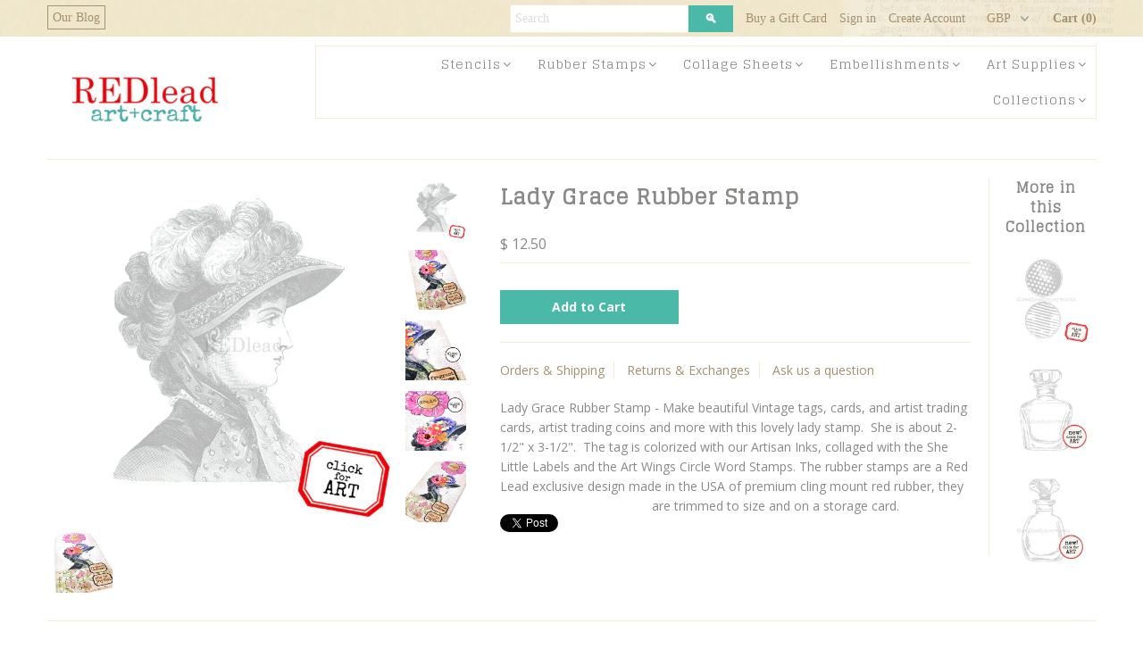

--- FILE ---
content_type: text/html; charset=utf-8
request_url: https://www.redleadpaperworks.com/products/lady-grace-rubber-stamp
body_size: 24024
content:
<!DOCTYPE html>
<!--[if lt IE 7 ]><html class="ie ie6" lang="en"> <![endif]-->
<!--[if IE 7 ]><html class="ie ie7" lang="en"> <![endif]-->
<!--[if IE 8 ]><html class="ie ie8" lang="en"> <![endif]-->
<!--[if (gte IE 9)|!(IE)]><!--><html lang="en"> <!--<![endif]-->
<head>

  <meta charset="utf-8" />
<meta name="google-site-verification" content="7VOrH_j3GRyjjtQ-Wbs_j9aHgV2ToH2M4cVIMoZDOxs" />
  
    

  
  
  <link href='//fonts.googleapis.com/css?family=Glegoo' rel='stylesheet' type='text/css'>
  

  
    

  
     

  
     

  
    

  
       

  
  
  <link href='//fonts.googleapis.com/css?family=Open+Sans:400,300,700' rel='stylesheet' type='text/css'>
    

  
  

  
  

  
      

  
   

  
     

  
   

  <!-- Basic Page Needs
================================================== -->

  <title>
    Victorian Lady Rubber Stamps Lady Grace Rubber Stamp
</title>


    <meta name="description" content="Victorian Lady Rubber Stamps Lady Grace Rubber Stamp - Make beautiful Vintage tags, cards, and artist trading cards, artist trading coins and more.">

  <link rel="canonical" href="https://www.redleadpaperworks.com/products/lady-grace-rubber-stamp" />

  <!-- CSS
================================================== -->


  <link href="//www.redleadpaperworks.com/cdn/shop/t/11/assets/stylesheet.css?v=100994418915294575961696630540" rel="stylesheet" type="text/css" media="all" />
  <link href="//www.redleadpaperworks.com/cdn/shop/t/11/assets/flexslider.css?v=22349672202408918491644881950" rel="stylesheet" type="text/css" media="all" />
  <link href="//www.redleadpaperworks.com/cdn/shop/t/11/assets/queries.css?v=113758790131072321281644881927" rel="stylesheet" type="text/css" media="all" />
  <link href="//www.redleadpaperworks.com/cdn/shop/t/11/assets/jquery.fancybox.css?v=4169315392266920931696630540" rel="stylesheet" type="text/css" media="all" />
  <link href="//www.redleadpaperworks.com/cdn/shop/t/11/assets/font-awesome.css?v=100119216658670325501644881900" rel="stylesheet" type="text/css" media="all" />
  <link href="//www.redleadpaperworks.com/cdn/shop/t/11/assets/custom.css?v=15874478958422388671696630541" rel="stylesheet" type="text/css" media="all" />
  
  <!-- JS
================================================== -->

  <script type="text/javascript" src="//ajax.googleapis.com/ajax/libs/jquery/1.9.1/jquery.min.js"></script>
  <script src="//www.redleadpaperworks.com/cdn/shop/t/11/assets/theme.js?v=85413279493349592931644881950" type="text/javascript"></script>
  <script src="//www.redleadpaperworks.com/cdn/shopifycloud/storefront/assets/themes_support/option_selection-b017cd28.js" type="text/javascript"></script>
  <script src="//www.redleadpaperworks.com/cdn/shop/t/11/assets/jquery.flexslider.js?v=105616106368215232771644881917" type="text/javascript"></script>
  <script src="//www.redleadpaperworks.com/cdn/shop/t/11/assets/select.js?v=35650943047906450611644881931" type="text/javascript"></script>
  <script src="//www.redleadpaperworks.com/cdn/shop/t/11/assets/jquery.fancybox.pack.js?v=98388074616830255951644881917" type="text/javascript"></script>
  <script src="//www.redleadpaperworks.com/cdn/shop/t/11/assets/jquery.mousewheel-3.0.6.pack.js?v=51647933063221024201644881919" type="text/javascript"></script>
  <script src="//www.redleadpaperworks.com/cdn/shop/t/11/assets/jquery.easing.1.3.js?v=172541285191835633401644881914" type="text/javascript"></script>
  <script src="//www.redleadpaperworks.com/cdn/shop/t/11/assets/jquery.placeholder.js?v=23817066470502801731644881919" type="text/javascript"></script>
  <script src="//www.redleadpaperworks.com/cdn/shop/t/11/assets/jquery.fs.shifter.js?v=49917305197206640071644881918" type="text/javascript"></script>
  <script src="//www.redleadpaperworks.com/cdn/shop/t/11/assets/jquery.cookie.js?v=61671871682430135081644881913" type="text/javascript"></script>

  
  <script src="//www.redleadpaperworks.com/cdn/shop/t/11/assets/jquery.zoom.js?v=133502941219315947591644881920" type="text/javascript"></script>
  

  

  <!--[if lt IE 9]>
<script src="//html5shim.googlecode.com/svn/trunk/html5.js"></script>
<![endif]-->

  <meta name="viewport" content="width=device-width, initial-scale=1, maximum-scale=1">

  <!-- Favicons
================================================== -->

  <link rel="shortcut icon" href="//www.redleadpaperworks.com/cdn/shop/t/11/assets/favicon.png?v=146041349696644311531644881898">

  

  <script>window.performance && window.performance.mark && window.performance.mark('shopify.content_for_header.start');</script><meta id="shopify-digital-wallet" name="shopify-digital-wallet" content="/3210021/digital_wallets/dialog">
<meta name="shopify-checkout-api-token" content="c3068b6be02a43082b541cc56dd19812">
<link rel="alternate" type="application/json+oembed" href="https://www.redleadpaperworks.com/products/lady-grace-rubber-stamp.oembed">
<script async="async" src="/checkouts/internal/preloads.js?locale=en-US"></script>
<script id="shopify-features" type="application/json">{"accessToken":"c3068b6be02a43082b541cc56dd19812","betas":["rich-media-storefront-analytics"],"domain":"www.redleadpaperworks.com","predictiveSearch":true,"shopId":3210021,"locale":"en"}</script>
<script>var Shopify = Shopify || {};
Shopify.shop = "red-lead.myshopify.com";
Shopify.locale = "en";
Shopify.currency = {"active":"USD","rate":"1.0"};
Shopify.country = "US";
Shopify.theme = {"name":"Mr Parker (Pasilobus) -  HC - 14 Feb '22","id":120802607166,"schema_name":null,"schema_version":null,"theme_store_id":567,"role":"main"};
Shopify.theme.handle = "null";
Shopify.theme.style = {"id":null,"handle":null};
Shopify.cdnHost = "www.redleadpaperworks.com/cdn";
Shopify.routes = Shopify.routes || {};
Shopify.routes.root = "/";</script>
<script type="module">!function(o){(o.Shopify=o.Shopify||{}).modules=!0}(window);</script>
<script>!function(o){function n(){var o=[];function n(){o.push(Array.prototype.slice.apply(arguments))}return n.q=o,n}var t=o.Shopify=o.Shopify||{};t.loadFeatures=n(),t.autoloadFeatures=n()}(window);</script>
<script id="shop-js-analytics" type="application/json">{"pageType":"product"}</script>
<script defer="defer" async type="module" src="//www.redleadpaperworks.com/cdn/shopifycloud/shop-js/modules/v2/client.init-shop-cart-sync_WVOgQShq.en.esm.js"></script>
<script defer="defer" async type="module" src="//www.redleadpaperworks.com/cdn/shopifycloud/shop-js/modules/v2/chunk.common_C_13GLB1.esm.js"></script>
<script defer="defer" async type="module" src="//www.redleadpaperworks.com/cdn/shopifycloud/shop-js/modules/v2/chunk.modal_CLfMGd0m.esm.js"></script>
<script type="module">
  await import("//www.redleadpaperworks.com/cdn/shopifycloud/shop-js/modules/v2/client.init-shop-cart-sync_WVOgQShq.en.esm.js");
await import("//www.redleadpaperworks.com/cdn/shopifycloud/shop-js/modules/v2/chunk.common_C_13GLB1.esm.js");
await import("//www.redleadpaperworks.com/cdn/shopifycloud/shop-js/modules/v2/chunk.modal_CLfMGd0m.esm.js");

  window.Shopify.SignInWithShop?.initShopCartSync?.({"fedCMEnabled":true,"windoidEnabled":true});

</script>
<script id="__st">var __st={"a":3210021,"offset":-21600,"reqid":"deec7124-18de-4a12-b46f-b9ca39c20876-1769665212","pageurl":"www.redleadpaperworks.com\/products\/lady-grace-rubber-stamp","u":"d81e48aeac83","p":"product","rtyp":"product","rid":1326023147582};</script>
<script>window.ShopifyPaypalV4VisibilityTracking = true;</script>
<script id="captcha-bootstrap">!function(){'use strict';const t='contact',e='account',n='new_comment',o=[[t,t],['blogs',n],['comments',n],[t,'customer']],c=[[e,'customer_login'],[e,'guest_login'],[e,'recover_customer_password'],[e,'create_customer']],r=t=>t.map((([t,e])=>`form[action*='/${t}']:not([data-nocaptcha='true']) input[name='form_type'][value='${e}']`)).join(','),a=t=>()=>t?[...document.querySelectorAll(t)].map((t=>t.form)):[];function s(){const t=[...o],e=r(t);return a(e)}const i='password',u='form_key',d=['recaptcha-v3-token','g-recaptcha-response','h-captcha-response',i],f=()=>{try{return window.sessionStorage}catch{return}},m='__shopify_v',_=t=>t.elements[u];function p(t,e,n=!1){try{const o=window.sessionStorage,c=JSON.parse(o.getItem(e)),{data:r}=function(t){const{data:e,action:n}=t;return t[m]||n?{data:e,action:n}:{data:t,action:n}}(c);for(const[e,n]of Object.entries(r))t.elements[e]&&(t.elements[e].value=n);n&&o.removeItem(e)}catch(o){console.error('form repopulation failed',{error:o})}}const l='form_type',E='cptcha';function T(t){t.dataset[E]=!0}const w=window,h=w.document,L='Shopify',v='ce_forms',y='captcha';let A=!1;((t,e)=>{const n=(g='f06e6c50-85a8-45c8-87d0-21a2b65856fe',I='https://cdn.shopify.com/shopifycloud/storefront-forms-hcaptcha/ce_storefront_forms_captcha_hcaptcha.v1.5.2.iife.js',D={infoText:'Protected by hCaptcha',privacyText:'Privacy',termsText:'Terms'},(t,e,n)=>{const o=w[L][v],c=o.bindForm;if(c)return c(t,g,e,D).then(n);var r;o.q.push([[t,g,e,D],n]),r=I,A||(h.body.append(Object.assign(h.createElement('script'),{id:'captcha-provider',async:!0,src:r})),A=!0)});var g,I,D;w[L]=w[L]||{},w[L][v]=w[L][v]||{},w[L][v].q=[],w[L][y]=w[L][y]||{},w[L][y].protect=function(t,e){n(t,void 0,e),T(t)},Object.freeze(w[L][y]),function(t,e,n,w,h,L){const[v,y,A,g]=function(t,e,n){const i=e?o:[],u=t?c:[],d=[...i,...u],f=r(d),m=r(i),_=r(d.filter((([t,e])=>n.includes(e))));return[a(f),a(m),a(_),s()]}(w,h,L),I=t=>{const e=t.target;return e instanceof HTMLFormElement?e:e&&e.form},D=t=>v().includes(t);t.addEventListener('submit',(t=>{const e=I(t);if(!e)return;const n=D(e)&&!e.dataset.hcaptchaBound&&!e.dataset.recaptchaBound,o=_(e),c=g().includes(e)&&(!o||!o.value);(n||c)&&t.preventDefault(),c&&!n&&(function(t){try{if(!f())return;!function(t){const e=f();if(!e)return;const n=_(t);if(!n)return;const o=n.value;o&&e.removeItem(o)}(t);const e=Array.from(Array(32),(()=>Math.random().toString(36)[2])).join('');!function(t,e){_(t)||t.append(Object.assign(document.createElement('input'),{type:'hidden',name:u})),t.elements[u].value=e}(t,e),function(t,e){const n=f();if(!n)return;const o=[...t.querySelectorAll(`input[type='${i}']`)].map((({name:t})=>t)),c=[...d,...o],r={};for(const[a,s]of new FormData(t).entries())c.includes(a)||(r[a]=s);n.setItem(e,JSON.stringify({[m]:1,action:t.action,data:r}))}(t,e)}catch(e){console.error('failed to persist form',e)}}(e),e.submit())}));const S=(t,e)=>{t&&!t.dataset[E]&&(n(t,e.some((e=>e===t))),T(t))};for(const o of['focusin','change'])t.addEventListener(o,(t=>{const e=I(t);D(e)&&S(e,y())}));const B=e.get('form_key'),M=e.get(l),P=B&&M;t.addEventListener('DOMContentLoaded',(()=>{const t=y();if(P)for(const e of t)e.elements[l].value===M&&p(e,B);[...new Set([...A(),...v().filter((t=>'true'===t.dataset.shopifyCaptcha))])].forEach((e=>S(e,t)))}))}(h,new URLSearchParams(w.location.search),n,t,e,['guest_login'])})(!0,!0)}();</script>
<script integrity="sha256-4kQ18oKyAcykRKYeNunJcIwy7WH5gtpwJnB7kiuLZ1E=" data-source-attribution="shopify.loadfeatures" defer="defer" src="//www.redleadpaperworks.com/cdn/shopifycloud/storefront/assets/storefront/load_feature-a0a9edcb.js" crossorigin="anonymous"></script>
<script data-source-attribution="shopify.dynamic_checkout.dynamic.init">var Shopify=Shopify||{};Shopify.PaymentButton=Shopify.PaymentButton||{isStorefrontPortableWallets:!0,init:function(){window.Shopify.PaymentButton.init=function(){};var t=document.createElement("script");t.src="https://www.redleadpaperworks.com/cdn/shopifycloud/portable-wallets/latest/portable-wallets.en.js",t.type="module",document.head.appendChild(t)}};
</script>
<script data-source-attribution="shopify.dynamic_checkout.buyer_consent">
  function portableWalletsHideBuyerConsent(e){var t=document.getElementById("shopify-buyer-consent"),n=document.getElementById("shopify-subscription-policy-button");t&&n&&(t.classList.add("hidden"),t.setAttribute("aria-hidden","true"),n.removeEventListener("click",e))}function portableWalletsShowBuyerConsent(e){var t=document.getElementById("shopify-buyer-consent"),n=document.getElementById("shopify-subscription-policy-button");t&&n&&(t.classList.remove("hidden"),t.removeAttribute("aria-hidden"),n.addEventListener("click",e))}window.Shopify?.PaymentButton&&(window.Shopify.PaymentButton.hideBuyerConsent=portableWalletsHideBuyerConsent,window.Shopify.PaymentButton.showBuyerConsent=portableWalletsShowBuyerConsent);
</script>
<script data-source-attribution="shopify.dynamic_checkout.cart.bootstrap">document.addEventListener("DOMContentLoaded",(function(){function t(){return document.querySelector("shopify-accelerated-checkout-cart, shopify-accelerated-checkout")}if(t())Shopify.PaymentButton.init();else{new MutationObserver((function(e,n){t()&&(Shopify.PaymentButton.init(),n.disconnect())})).observe(document.body,{childList:!0,subtree:!0})}}));
</script>
<link id="shopify-accelerated-checkout-styles" rel="stylesheet" media="screen" href="https://www.redleadpaperworks.com/cdn/shopifycloud/portable-wallets/latest/accelerated-checkout-backwards-compat.css" crossorigin="anonymous">
<style id="shopify-accelerated-checkout-cart">
        #shopify-buyer-consent {
  margin-top: 1em;
  display: inline-block;
  width: 100%;
}

#shopify-buyer-consent.hidden {
  display: none;
}

#shopify-subscription-policy-button {
  background: none;
  border: none;
  padding: 0;
  text-decoration: underline;
  font-size: inherit;
  cursor: pointer;
}

#shopify-subscription-policy-button::before {
  box-shadow: none;
}

      </style>

<script>window.performance && window.performance.mark && window.performance.mark('shopify.content_for_header.end');</script>

  

<!-- BEGIN app block: shopify://apps/seo-manager-venntov/blocks/seomanager/c54c366f-d4bb-4d52-8d2f-dd61ce8e7e12 --><!-- BEGIN app snippet: SEOManager4 -->
<meta name='seomanager' content='4.0.5' /> 


<script>
	function sm_htmldecode(str) {
		var txt = document.createElement('textarea');
		txt.innerHTML = str;
		return txt.value;
	}

	var venntov_title = sm_htmldecode("Victorian Lady Rubber Stamps Lady Grace Rubber Stamp");
	var venntov_description = sm_htmldecode("Victorian Lady Rubber Stamps Lady Grace Rubber Stamp - Make beautiful Vintage tags, cards, and artist trading cards, artist trading coins and more.");
	
	if (venntov_title != '') {
		document.title = venntov_title;	
	}
	else {
		document.title = "Victorian Lady Rubber Stamps Lady Grace Rubber Stamp";	
	}

	if (document.querySelector('meta[name="description"]') == null) {
		var venntov_desc = document.createElement('meta');
		venntov_desc.name = "description";
		venntov_desc.content = venntov_description;
		var venntov_head = document.head;
		venntov_head.appendChild(venntov_desc);
	} else {
		document.querySelector('meta[name="description"]').setAttribute("content", venntov_description);
	}
</script>

<script>
	var venntov_robotVals = "index, follow, max-image-preview:large, max-snippet:-1, max-video-preview:-1";
	if (venntov_robotVals !== "") {
		document.querySelectorAll("[name='robots']").forEach(e => e.remove());
		var venntov_robotMeta = document.createElement('meta');
		venntov_robotMeta.name = "robots";
		venntov_robotMeta.content = venntov_robotVals;
		var venntov_head = document.head;
		venntov_head.appendChild(venntov_robotMeta);
	}
</script>

<script>
	var venntov_googleVals = "";
	if (venntov_googleVals !== "") {
		document.querySelectorAll("[name='google']").forEach(e => e.remove());
		var venntov_googleMeta = document.createElement('meta');
		venntov_googleMeta.name = "google";
		venntov_googleMeta.content = venntov_googleVals;
		var venntov_head = document.head;
		venntov_head.appendChild(venntov_googleMeta);
	}
	</script><meta name="google-site-verification" content="7VOrH_j3GRyjjtQ-Wbs_j9aHgV2ToH2M4cVIMoZDOxs" />
	<!-- JSON-LD support -->
			<script type="application/ld+json">
			{
				"@context": "https://schema.org",
				"@id": "https://www.redleadpaperworks.com/products/lady-grace-rubber-stamp",
				"@type": "Product","sku": 12186381221950,"mpn": 12186381221950,"brand": {
					"@type": "Brand",
					"name": "Red Lead Paperworks"
				},
				"description": "Lady Grace Rubber Stamp - Make beautiful Vintage tags, cards, and artist trading cards, artist trading coins and more with this lovely lady stamp.  She is about 2-1\/2\" x 3-1\/2\".  The tag is colorized with our Artisan Inks, collaged with the She Little Labels and the Art Wings Circle Word Stamps. The rubber stamps are a Red Lead exclusive design made in the USA of premium cling mount red rubber, they are trimmed to size and on a storage card. ",
				"url": "https://www.redleadpaperworks.com/products/lady-grace-rubber-stamp",
				"name": "Lady Grace Rubber Stamp","image": "https://www.redleadpaperworks.com/cdn/shop/products/Rubber-StampGrace.jpg?v=1586637498&width=1024","offers": [{
							"@type": "Offer",
							"availability": "https://schema.org/InStock",
							"itemCondition": "https://schema.org/NewCondition",
							"priceCurrency": "USD",
							"price": "12.50",
							"priceValidUntil": "2027-01-28",
							"url": "https://www.redleadpaperworks.com/products/lady-grace-rubber-stamp?variant=12186381221950",
							"checkoutPageURLTemplate": "https://www.redleadpaperworks.com/cart/add?id=12186381221950&quantity=1",
								"image": "https://www.redleadpaperworks.com/cdn/shop/products/Rubber-StampGrace.jpg?v=1586637498&width=1024",
							"mpn": 12186381221950,
								"sku": "12186381221950",
							"seller": {
								"@type": "Organization",
								"name": "Red Lead"
							}
						}]}
			</script>
<script type="application/ld+json">
				{
					"@context": "http://schema.org",
					"@type": "BreadcrumbList",
					"name": "Breadcrumbs",
					"itemListElement": [{
							"@type": "ListItem",
							"position": 1,
							"name": "Lady Grace Rubber Stamp",
							"item": "https://www.redleadpaperworks.com/products/lady-grace-rubber-stamp"
						}]
				}
				</script>
<!-- 524F4D20383A3331 --><!-- END app snippet -->

<!-- END app block --><link href="https://monorail-edge.shopifysvc.com" rel="dns-prefetch">
<script>(function(){if ("sendBeacon" in navigator && "performance" in window) {try {var session_token_from_headers = performance.getEntriesByType('navigation')[0].serverTiming.find(x => x.name == '_s').description;} catch {var session_token_from_headers = undefined;}var session_cookie_matches = document.cookie.match(/_shopify_s=([^;]*)/);var session_token_from_cookie = session_cookie_matches && session_cookie_matches.length === 2 ? session_cookie_matches[1] : "";var session_token = session_token_from_headers || session_token_from_cookie || "";function handle_abandonment_event(e) {var entries = performance.getEntries().filter(function(entry) {return /monorail-edge.shopifysvc.com/.test(entry.name);});if (!window.abandonment_tracked && entries.length === 0) {window.abandonment_tracked = true;var currentMs = Date.now();var navigation_start = performance.timing.navigationStart;var payload = {shop_id: 3210021,url: window.location.href,navigation_start,duration: currentMs - navigation_start,session_token,page_type: "product"};window.navigator.sendBeacon("https://monorail-edge.shopifysvc.com/v1/produce", JSON.stringify({schema_id: "online_store_buyer_site_abandonment/1.1",payload: payload,metadata: {event_created_at_ms: currentMs,event_sent_at_ms: currentMs}}));}}window.addEventListener('pagehide', handle_abandonment_event);}}());</script>
<script id="web-pixels-manager-setup">(function e(e,d,r,n,o){if(void 0===o&&(o={}),!Boolean(null===(a=null===(i=window.Shopify)||void 0===i?void 0:i.analytics)||void 0===a?void 0:a.replayQueue)){var i,a;window.Shopify=window.Shopify||{};var t=window.Shopify;t.analytics=t.analytics||{};var s=t.analytics;s.replayQueue=[],s.publish=function(e,d,r){return s.replayQueue.push([e,d,r]),!0};try{self.performance.mark("wpm:start")}catch(e){}var l=function(){var e={modern:/Edge?\/(1{2}[4-9]|1[2-9]\d|[2-9]\d{2}|\d{4,})\.\d+(\.\d+|)|Firefox\/(1{2}[4-9]|1[2-9]\d|[2-9]\d{2}|\d{4,})\.\d+(\.\d+|)|Chrom(ium|e)\/(9{2}|\d{3,})\.\d+(\.\d+|)|(Maci|X1{2}).+ Version\/(15\.\d+|(1[6-9]|[2-9]\d|\d{3,})\.\d+)([,.]\d+|)( \(\w+\)|)( Mobile\/\w+|) Safari\/|Chrome.+OPR\/(9{2}|\d{3,})\.\d+\.\d+|(CPU[ +]OS|iPhone[ +]OS|CPU[ +]iPhone|CPU IPhone OS|CPU iPad OS)[ +]+(15[._]\d+|(1[6-9]|[2-9]\d|\d{3,})[._]\d+)([._]\d+|)|Android:?[ /-](13[3-9]|1[4-9]\d|[2-9]\d{2}|\d{4,})(\.\d+|)(\.\d+|)|Android.+Firefox\/(13[5-9]|1[4-9]\d|[2-9]\d{2}|\d{4,})\.\d+(\.\d+|)|Android.+Chrom(ium|e)\/(13[3-9]|1[4-9]\d|[2-9]\d{2}|\d{4,})\.\d+(\.\d+|)|SamsungBrowser\/([2-9]\d|\d{3,})\.\d+/,legacy:/Edge?\/(1[6-9]|[2-9]\d|\d{3,})\.\d+(\.\d+|)|Firefox\/(5[4-9]|[6-9]\d|\d{3,})\.\d+(\.\d+|)|Chrom(ium|e)\/(5[1-9]|[6-9]\d|\d{3,})\.\d+(\.\d+|)([\d.]+$|.*Safari\/(?![\d.]+ Edge\/[\d.]+$))|(Maci|X1{2}).+ Version\/(10\.\d+|(1[1-9]|[2-9]\d|\d{3,})\.\d+)([,.]\d+|)( \(\w+\)|)( Mobile\/\w+|) Safari\/|Chrome.+OPR\/(3[89]|[4-9]\d|\d{3,})\.\d+\.\d+|(CPU[ +]OS|iPhone[ +]OS|CPU[ +]iPhone|CPU IPhone OS|CPU iPad OS)[ +]+(10[._]\d+|(1[1-9]|[2-9]\d|\d{3,})[._]\d+)([._]\d+|)|Android:?[ /-](13[3-9]|1[4-9]\d|[2-9]\d{2}|\d{4,})(\.\d+|)(\.\d+|)|Mobile Safari.+OPR\/([89]\d|\d{3,})\.\d+\.\d+|Android.+Firefox\/(13[5-9]|1[4-9]\d|[2-9]\d{2}|\d{4,})\.\d+(\.\d+|)|Android.+Chrom(ium|e)\/(13[3-9]|1[4-9]\d|[2-9]\d{2}|\d{4,})\.\d+(\.\d+|)|Android.+(UC? ?Browser|UCWEB|U3)[ /]?(15\.([5-9]|\d{2,})|(1[6-9]|[2-9]\d|\d{3,})\.\d+)\.\d+|SamsungBrowser\/(5\.\d+|([6-9]|\d{2,})\.\d+)|Android.+MQ{2}Browser\/(14(\.(9|\d{2,})|)|(1[5-9]|[2-9]\d|\d{3,})(\.\d+|))(\.\d+|)|K[Aa][Ii]OS\/(3\.\d+|([4-9]|\d{2,})\.\d+)(\.\d+|)/},d=e.modern,r=e.legacy,n=navigator.userAgent;return n.match(d)?"modern":n.match(r)?"legacy":"unknown"}(),u="modern"===l?"modern":"legacy",c=(null!=n?n:{modern:"",legacy:""})[u],f=function(e){return[e.baseUrl,"/wpm","/b",e.hashVersion,"modern"===e.buildTarget?"m":"l",".js"].join("")}({baseUrl:d,hashVersion:r,buildTarget:u}),m=function(e){var d=e.version,r=e.bundleTarget,n=e.surface,o=e.pageUrl,i=e.monorailEndpoint;return{emit:function(e){var a=e.status,t=e.errorMsg,s=(new Date).getTime(),l=JSON.stringify({metadata:{event_sent_at_ms:s},events:[{schema_id:"web_pixels_manager_load/3.1",payload:{version:d,bundle_target:r,page_url:o,status:a,surface:n,error_msg:t},metadata:{event_created_at_ms:s}}]});if(!i)return console&&console.warn&&console.warn("[Web Pixels Manager] No Monorail endpoint provided, skipping logging."),!1;try{return self.navigator.sendBeacon.bind(self.navigator)(i,l)}catch(e){}var u=new XMLHttpRequest;try{return u.open("POST",i,!0),u.setRequestHeader("Content-Type","text/plain"),u.send(l),!0}catch(e){return console&&console.warn&&console.warn("[Web Pixels Manager] Got an unhandled error while logging to Monorail."),!1}}}}({version:r,bundleTarget:l,surface:e.surface,pageUrl:self.location.href,monorailEndpoint:e.monorailEndpoint});try{o.browserTarget=l,function(e){var d=e.src,r=e.async,n=void 0===r||r,o=e.onload,i=e.onerror,a=e.sri,t=e.scriptDataAttributes,s=void 0===t?{}:t,l=document.createElement("script"),u=document.querySelector("head"),c=document.querySelector("body");if(l.async=n,l.src=d,a&&(l.integrity=a,l.crossOrigin="anonymous"),s)for(var f in s)if(Object.prototype.hasOwnProperty.call(s,f))try{l.dataset[f]=s[f]}catch(e){}if(o&&l.addEventListener("load",o),i&&l.addEventListener("error",i),u)u.appendChild(l);else{if(!c)throw new Error("Did not find a head or body element to append the script");c.appendChild(l)}}({src:f,async:!0,onload:function(){if(!function(){var e,d;return Boolean(null===(d=null===(e=window.Shopify)||void 0===e?void 0:e.analytics)||void 0===d?void 0:d.initialized)}()){var d=window.webPixelsManager.init(e)||void 0;if(d){var r=window.Shopify.analytics;r.replayQueue.forEach((function(e){var r=e[0],n=e[1],o=e[2];d.publishCustomEvent(r,n,o)})),r.replayQueue=[],r.publish=d.publishCustomEvent,r.visitor=d.visitor,r.initialized=!0}}},onerror:function(){return m.emit({status:"failed",errorMsg:"".concat(f," has failed to load")})},sri:function(e){var d=/^sha384-[A-Za-z0-9+/=]+$/;return"string"==typeof e&&d.test(e)}(c)?c:"",scriptDataAttributes:o}),m.emit({status:"loading"})}catch(e){m.emit({status:"failed",errorMsg:(null==e?void 0:e.message)||"Unknown error"})}}})({shopId: 3210021,storefrontBaseUrl: "https://www.redleadpaperworks.com",extensionsBaseUrl: "https://extensions.shopifycdn.com/cdn/shopifycloud/web-pixels-manager",monorailEndpoint: "https://monorail-edge.shopifysvc.com/unstable/produce_batch",surface: "storefront-renderer",enabledBetaFlags: ["2dca8a86"],webPixelsConfigList: [{"id":"141623614","eventPayloadVersion":"v1","runtimeContext":"LAX","scriptVersion":"1","type":"CUSTOM","privacyPurposes":["ANALYTICS"],"name":"Google Analytics tag (migrated)"},{"id":"shopify-app-pixel","configuration":"{}","eventPayloadVersion":"v1","runtimeContext":"STRICT","scriptVersion":"0450","apiClientId":"shopify-pixel","type":"APP","privacyPurposes":["ANALYTICS","MARKETING"]},{"id":"shopify-custom-pixel","eventPayloadVersion":"v1","runtimeContext":"LAX","scriptVersion":"0450","apiClientId":"shopify-pixel","type":"CUSTOM","privacyPurposes":["ANALYTICS","MARKETING"]}],isMerchantRequest: false,initData: {"shop":{"name":"Red Lead","paymentSettings":{"currencyCode":"USD"},"myshopifyDomain":"red-lead.myshopify.com","countryCode":"US","storefrontUrl":"https:\/\/www.redleadpaperworks.com"},"customer":null,"cart":null,"checkout":null,"productVariants":[{"price":{"amount":12.5,"currencyCode":"USD"},"product":{"title":"Lady Grace Rubber Stamp","vendor":"Red Lead Paperworks","id":"1326023147582","untranslatedTitle":"Lady Grace Rubber Stamp","url":"\/products\/lady-grace-rubber-stamp","type":"Victorian Lady Rubber Stamps"},"id":"12186381221950","image":{"src":"\/\/www.redleadpaperworks.com\/cdn\/shop\/products\/Rubber-StampGrace.jpg?v=1586637498"},"sku":"","title":"Default Title","untranslatedTitle":"Default Title"}],"purchasingCompany":null},},"https://www.redleadpaperworks.com/cdn","1d2a099fw23dfb22ep557258f5m7a2edbae",{"modern":"","legacy":""},{"shopId":"3210021","storefrontBaseUrl":"https:\/\/www.redleadpaperworks.com","extensionBaseUrl":"https:\/\/extensions.shopifycdn.com\/cdn\/shopifycloud\/web-pixels-manager","surface":"storefront-renderer","enabledBetaFlags":"[\"2dca8a86\"]","isMerchantRequest":"false","hashVersion":"1d2a099fw23dfb22ep557258f5m7a2edbae","publish":"custom","events":"[[\"page_viewed\",{}],[\"product_viewed\",{\"productVariant\":{\"price\":{\"amount\":12.5,\"currencyCode\":\"USD\"},\"product\":{\"title\":\"Lady Grace Rubber Stamp\",\"vendor\":\"Red Lead Paperworks\",\"id\":\"1326023147582\",\"untranslatedTitle\":\"Lady Grace Rubber Stamp\",\"url\":\"\/products\/lady-grace-rubber-stamp\",\"type\":\"Victorian Lady Rubber Stamps\"},\"id\":\"12186381221950\",\"image\":{\"src\":\"\/\/www.redleadpaperworks.com\/cdn\/shop\/products\/Rubber-StampGrace.jpg?v=1586637498\"},\"sku\":\"\",\"title\":\"Default Title\",\"untranslatedTitle\":\"Default Title\"}}]]"});</script><script>
  window.ShopifyAnalytics = window.ShopifyAnalytics || {};
  window.ShopifyAnalytics.meta = window.ShopifyAnalytics.meta || {};
  window.ShopifyAnalytics.meta.currency = 'USD';
  var meta = {"product":{"id":1326023147582,"gid":"gid:\/\/shopify\/Product\/1326023147582","vendor":"Red Lead Paperworks","type":"Victorian Lady Rubber Stamps","handle":"lady-grace-rubber-stamp","variants":[{"id":12186381221950,"price":1250,"name":"Lady Grace Rubber Stamp","public_title":null,"sku":""}],"remote":false},"page":{"pageType":"product","resourceType":"product","resourceId":1326023147582,"requestId":"deec7124-18de-4a12-b46f-b9ca39c20876-1769665212"}};
  for (var attr in meta) {
    window.ShopifyAnalytics.meta[attr] = meta[attr];
  }
</script>
<script class="analytics">
  (function () {
    var customDocumentWrite = function(content) {
      var jquery = null;

      if (window.jQuery) {
        jquery = window.jQuery;
      } else if (window.Checkout && window.Checkout.$) {
        jquery = window.Checkout.$;
      }

      if (jquery) {
        jquery('body').append(content);
      }
    };

    var hasLoggedConversion = function(token) {
      if (token) {
        return document.cookie.indexOf('loggedConversion=' + token) !== -1;
      }
      return false;
    }

    var setCookieIfConversion = function(token) {
      if (token) {
        var twoMonthsFromNow = new Date(Date.now());
        twoMonthsFromNow.setMonth(twoMonthsFromNow.getMonth() + 2);

        document.cookie = 'loggedConversion=' + token + '; expires=' + twoMonthsFromNow;
      }
    }

    var trekkie = window.ShopifyAnalytics.lib = window.trekkie = window.trekkie || [];
    if (trekkie.integrations) {
      return;
    }
    trekkie.methods = [
      'identify',
      'page',
      'ready',
      'track',
      'trackForm',
      'trackLink'
    ];
    trekkie.factory = function(method) {
      return function() {
        var args = Array.prototype.slice.call(arguments);
        args.unshift(method);
        trekkie.push(args);
        return trekkie;
      };
    };
    for (var i = 0; i < trekkie.methods.length; i++) {
      var key = trekkie.methods[i];
      trekkie[key] = trekkie.factory(key);
    }
    trekkie.load = function(config) {
      trekkie.config = config || {};
      trekkie.config.initialDocumentCookie = document.cookie;
      var first = document.getElementsByTagName('script')[0];
      var script = document.createElement('script');
      script.type = 'text/javascript';
      script.onerror = function(e) {
        var scriptFallback = document.createElement('script');
        scriptFallback.type = 'text/javascript';
        scriptFallback.onerror = function(error) {
                var Monorail = {
      produce: function produce(monorailDomain, schemaId, payload) {
        var currentMs = new Date().getTime();
        var event = {
          schema_id: schemaId,
          payload: payload,
          metadata: {
            event_created_at_ms: currentMs,
            event_sent_at_ms: currentMs
          }
        };
        return Monorail.sendRequest("https://" + monorailDomain + "/v1/produce", JSON.stringify(event));
      },
      sendRequest: function sendRequest(endpointUrl, payload) {
        // Try the sendBeacon API
        if (window && window.navigator && typeof window.navigator.sendBeacon === 'function' && typeof window.Blob === 'function' && !Monorail.isIos12()) {
          var blobData = new window.Blob([payload], {
            type: 'text/plain'
          });

          if (window.navigator.sendBeacon(endpointUrl, blobData)) {
            return true;
          } // sendBeacon was not successful

        } // XHR beacon

        var xhr = new XMLHttpRequest();

        try {
          xhr.open('POST', endpointUrl);
          xhr.setRequestHeader('Content-Type', 'text/plain');
          xhr.send(payload);
        } catch (e) {
          console.log(e);
        }

        return false;
      },
      isIos12: function isIos12() {
        return window.navigator.userAgent.lastIndexOf('iPhone; CPU iPhone OS 12_') !== -1 || window.navigator.userAgent.lastIndexOf('iPad; CPU OS 12_') !== -1;
      }
    };
    Monorail.produce('monorail-edge.shopifysvc.com',
      'trekkie_storefront_load_errors/1.1',
      {shop_id: 3210021,
      theme_id: 120802607166,
      app_name: "storefront",
      context_url: window.location.href,
      source_url: "//www.redleadpaperworks.com/cdn/s/trekkie.storefront.a804e9514e4efded663580eddd6991fcc12b5451.min.js"});

        };
        scriptFallback.async = true;
        scriptFallback.src = '//www.redleadpaperworks.com/cdn/s/trekkie.storefront.a804e9514e4efded663580eddd6991fcc12b5451.min.js';
        first.parentNode.insertBefore(scriptFallback, first);
      };
      script.async = true;
      script.src = '//www.redleadpaperworks.com/cdn/s/trekkie.storefront.a804e9514e4efded663580eddd6991fcc12b5451.min.js';
      first.parentNode.insertBefore(script, first);
    };
    trekkie.load(
      {"Trekkie":{"appName":"storefront","development":false,"defaultAttributes":{"shopId":3210021,"isMerchantRequest":null,"themeId":120802607166,"themeCityHash":"136033592521832052","contentLanguage":"en","currency":"USD","eventMetadataId":"17140249-5b49-448a-82b3-78bbbe81b775"},"isServerSideCookieWritingEnabled":true,"monorailRegion":"shop_domain","enabledBetaFlags":["65f19447","b5387b81"]},"Session Attribution":{},"S2S":{"facebookCapiEnabled":false,"source":"trekkie-storefront-renderer","apiClientId":580111}}
    );

    var loaded = false;
    trekkie.ready(function() {
      if (loaded) return;
      loaded = true;

      window.ShopifyAnalytics.lib = window.trekkie;

      var originalDocumentWrite = document.write;
      document.write = customDocumentWrite;
      try { window.ShopifyAnalytics.merchantGoogleAnalytics.call(this); } catch(error) {};
      document.write = originalDocumentWrite;

      window.ShopifyAnalytics.lib.page(null,{"pageType":"product","resourceType":"product","resourceId":1326023147582,"requestId":"deec7124-18de-4a12-b46f-b9ca39c20876-1769665212","shopifyEmitted":true});

      var match = window.location.pathname.match(/checkouts\/(.+)\/(thank_you|post_purchase)/)
      var token = match? match[1]: undefined;
      if (!hasLoggedConversion(token)) {
        setCookieIfConversion(token);
        window.ShopifyAnalytics.lib.track("Viewed Product",{"currency":"USD","variantId":12186381221950,"productId":1326023147582,"productGid":"gid:\/\/shopify\/Product\/1326023147582","name":"Lady Grace Rubber Stamp","price":"12.50","sku":"","brand":"Red Lead Paperworks","variant":null,"category":"Victorian Lady Rubber Stamps","nonInteraction":true,"remote":false},undefined,undefined,{"shopifyEmitted":true});
      window.ShopifyAnalytics.lib.track("monorail:\/\/trekkie_storefront_viewed_product\/1.1",{"currency":"USD","variantId":12186381221950,"productId":1326023147582,"productGid":"gid:\/\/shopify\/Product\/1326023147582","name":"Lady Grace Rubber Stamp","price":"12.50","sku":"","brand":"Red Lead Paperworks","variant":null,"category":"Victorian Lady Rubber Stamps","nonInteraction":true,"remote":false,"referer":"https:\/\/www.redleadpaperworks.com\/products\/lady-grace-rubber-stamp"});
      }
    });


        var eventsListenerScript = document.createElement('script');
        eventsListenerScript.async = true;
        eventsListenerScript.src = "//www.redleadpaperworks.com/cdn/shopifycloud/storefront/assets/shop_events_listener-3da45d37.js";
        document.getElementsByTagName('head')[0].appendChild(eventsListenerScript);

})();</script>
  <script>
  if (!window.ga || (window.ga && typeof window.ga !== 'function')) {
    window.ga = function ga() {
      (window.ga.q = window.ga.q || []).push(arguments);
      if (window.Shopify && window.Shopify.analytics && typeof window.Shopify.analytics.publish === 'function') {
        window.Shopify.analytics.publish("ga_stub_called", {}, {sendTo: "google_osp_migration"});
      }
      console.error("Shopify's Google Analytics stub called with:", Array.from(arguments), "\nSee https://help.shopify.com/manual/promoting-marketing/pixels/pixel-migration#google for more information.");
    };
    if (window.Shopify && window.Shopify.analytics && typeof window.Shopify.analytics.publish === 'function') {
      window.Shopify.analytics.publish("ga_stub_initialized", {}, {sendTo: "google_osp_migration"});
    }
  }
</script>
<script
  defer
  src="https://www.redleadpaperworks.com/cdn/shopifycloud/perf-kit/shopify-perf-kit-3.1.0.min.js"
  data-application="storefront-renderer"
  data-shop-id="3210021"
  data-render-region="gcp-us-east1"
  data-page-type="product"
  data-theme-instance-id="120802607166"
  data-theme-name=""
  data-theme-version=""
  data-monorail-region="shop_domain"
  data-resource-timing-sampling-rate="10"
  data-shs="true"
  data-shs-beacon="true"
  data-shs-export-with-fetch="true"
  data-shs-logs-sample-rate="1"
  data-shs-beacon-endpoint="https://www.redleadpaperworks.com/api/collect"
></script>
</head>

<body class="gridlock shifter product">
  <header>
    <div class="row">
       
      <div id="message" class="desktop-3 mobile-3">
        <a href="/blogs/art-craft-blog" target="_blank" class="blog-button">Our Blog</a> &nbsp; 
      </div>

      <ul id="cart" class="desktop-9 mobile-3">
        <li class="searchbox">
          <form action="/search" method="get">
            <input type="text" name="q" id="q" placeholder="Search" />    
            <input type="submit" class="search-submit" value="&#128269;"/>
          </form>
        </li>
        <li><a href="/products/gift-card">Buy a Gift Card</a></li>
        
        
        <li><a href="/account/login" id="customer_login_link">Sign in</a></li>
        <li><a href="/account/register" id="customer_register_link">Create Account</a></li>
        
        
        
        <li><select id="currencies" name="currencies">
  
  
  <option value="USD" selected="selected">USD</option>
  
    
    <option value="GBP">GBP</option>
    
  
    
  
    
    <option value="EUR">EUR</option>
    
  
</select></li>
        
        <li class="cart-count">
          <a href="/cart"><strong>Cart (0)</strong></a>
        </li>
      </ul> 

      <span class="shifter-handle">Menu</span>

    </div>
  </header>
  <div class="shifter-page">    


    <!-- End Header -->

    <div class="row">
      <div id="navigation">

        <div id="logo" class="desktop-3 tablet-6 mobile-3">
          
          <a href="/"><img src="//www.redleadpaperworks.com/cdn/shop/t/11/assets/logo.png?v=156522426227653333681644881921" alt="Red Lead" /></a>
          
        </div>

        <nav class="desktop-9 tablet-6 mobile-3">
          <ul id="nav">
            
            
            
            <li class="dropdown"><a href="/collections/art-stencils" class="dlink">Stencils</a>
              <ul>
                
                <li><a href="/collections/paper-doll-stencils">Paper Doll Stencils</a></li>
                
                <li><a href="/collections/collage-elements-stencils">Collage Elements Stencils</a></li>
                
                <li><a href="/collections/artful-element-stencils">Artful Element Stencils</a></li>
                
                <li><a href="/collections/inspired-word-stencils">Inspired Word Stencils</a></li>
                
                <li><a href="/collections/bird-stencils">Bird Stencils</a></li>
                
                <li><a href="/collections/flower-stencils">Flower Stencils</a></li>
                
                <li><a href="/collections/birds-nature-stencils">Birds Butterflies Flowers & Nature Stencils</a></li>
                
                <li><a href="/collections/brand-new-art-stencils">Brand New Art Stencils</a></li>
                
                <li><a href="/collections/she-art-stencils">SHE Stencils </a></li>
                
                <li><a href="/collections/by-the-sea">By the Sea Beach Stencils</a></li>
                
                <li><a href="/collections/christmas-stencils">Christmas Stencils </a></li>
                
                <li><a href="/collections/halloween-stencils">Halloween Stencils</a></li>
                
              </ul>
            </li>
            
            
            
            
            <li class="dropdown"><a href="/collections/frontpage" class="dlink">Rubber Stamps</a>
              <ul>
                
                <li><a href="/collections/valentine-rubber-stamps">Valentine Rubber Stamps</a></li>
                
                <li><a href="/collections/rubber-stamp-sale">Rubber Stamp Sale!</a></li>
                
                <li><a href="/collections/brand-new-rubber-stamps">Brand New Rubber Stamps</a></li>
                
                <li><a href="/collections/wood-mounted-rubber-stamps">NEW! Wood Mounted Rubber Stamps</a></li>
                
                <li><a href="/collections/spring-and-easter-rubber-stamps">Spring and Easter Rubber Stamps</a></li>
                
                <li><a href="/collections/jars-cookies-jams-mason-jars-rubber-stamps">Mason Jars, Cookie Jars, Jam Jars Rubber Stamps</a></li>
                
                <li><a href="/collections/sewing-and-stitching-rubber-stamps">Sewing & Stitching Rubber Stamps</a></li>
                
                <li><a href="/collections/bunny-rabbit-rubber-stamps">Bunny Rabbit Rubber Stamps</a></li>
                
                <li><a href="/collections/paper-doll-rubber-stamps">Dolls Dresses and Art Girls Rubber Stamps</a></li>
                
                <li><a href="/collections/tickets-labels-tape-stamps">Tickets Labels & Tape Rubber Stamps</a></li>
                
                <li><a href="/collections/flower-rubber-stamps">Flower Rubber Stamps</a></li>
                
                <li><a href="/collections/bird-rubber-stamps-1">Birds Rubber Stamps</a></li>
                
                <li><a href="/collections/tea-cup-rubber-stamps">Tea Cup Rubber Stamps</a></li>
                
                <li><a href="/collections/wood-mount-quote-rubber-stamps">Wood Mounted Quote Rubber Stamps</a></li>
                
                <li><a href="/collections/mail-art-rubber-stamps">Mail Art Rubber Stamps</a></li>
                
                <li><a href="/collections/art-journal-rubber-stamps">Art Journal Rubber Stamps</a></li>
                
                <li><a href="/collections/new-one-word-wood-mounted-rubber-stamps">New One Word Wood Mounted Rubber Stamps</a></li>
                
                <li><a href="/collections/victorian-lady-rubber-stamps">Victorian Lady Rubber Stamps</a></li>
                
                <li><a href="/collections/bird-rubber-stamps">Birds & Nature Rubber Stamps</a></li>
                
                <li><a href="/collections/artful-elements">Artful Elements Rubber Stamps</a></li>
                
                <li><a href="/collections/inspiring-words-sentiments">Words & Sentiments Rubber Stamps</a></li>
                
                <li><a href="/collections/paris-rubber-stamps">Paris Rubber Stamps</a></li>
                
                <li><a href="/collections/amusing-wood-mounted-word-rubber-stamps">New! Amusing Wood Mount Word Rubber Stamps</a></li>
                
                <li><a href="/collections/by-the-sea-rubber-stamps">By the Sea Rubber Stamps</a></li>
                
                <li><a href="/collections/halloween-rubber-stamps">Halloween Rubber Stamps SALE!</a></li>
                
                <li><a href="/collections/winter-and-holiday-wood-mounted-rubber-stamps">Winter and Holiday Wood Mount Rubber Stamps</a></li>
                
                <li><a href="/collections/christmas-rubber-stamps">Christmas Rubber Stamps</a></li>
                
              </ul>
            </li>
            
            
            
            
            <li class="dropdown"><a href="/collections/printed-collage-sheets" class="dlink">Collage Sheets</a>
              <ul>
                
                <li><a href="/collections/sale-collage-sheet-collections">SALE Collage Sheet Collections</a></li>
                
                <li><a href="/collections/valentine-s-collage-sheets">Valentine Collage Sheets</a></li>
                
                <li><a href="/collections/cute-valentine-collage-sheets">Cute Valentine Collage Sheets</a></li>
                
                <li><a href="/collections/paper-scraps-collage-sheets">Paper Scraps Collage Sheets</a></li>
                
                <li><a href="/collections/paper-doll-collage-sheets">Paper Doll Collage Sheets</a></li>
                
                <li><a href="/collections/new-cut-and-paste-collage-sheets">New! Cut and Paste Collage Sheets</a></li>
                
                <li><a href="/collections/vintage-elements-collage-sheets">Vintage Elements Collage Sheets</a></li>
                
                <li><a href="/collections/whimsical-collage-sheets">Whimsical Collage Sheets</a></li>
                
                <li><a href="/collections/flower-collage-sheets">Flower Collage Sheets</a></li>
                
                <li><a href="/collections/birds-nature-collage-sheets">Birds & Nature Collage Sheets</a></li>
                
                <li><a href="/collections/artist-trading-card-collage-sheets">Artist Trading Card Collage Sheets</a></li>
                
                <li><a href="/collections/ancestor-collage-sheets-1">Ancestors & Old Photos Collage Sheets</a></li>
                
                <li><a href="/collections/artisan-art-start-collage-sheets">Artisan & Art Starts Collage Sheets</a></li>
                
                <li><a href="/collections/by-the-sea-collage-sheets">Beach and By the Sea Collage Sheets</a></li>
                
                <li><a href="/collections/labels-phrases-collage-sheets">Labels & Phrases Collage Sheets</a></li>
                
                <li><a href="/collections/mail-art-collage-sheets">Mail Art Collage Sheets</a></li>
                
                <li><a href="/collections/altoid-shape-collage-sheets">Altoid Shape Collage Sheets</a></li>
                
                <li><a href="/collections/spring-collage-sheets">Spring  Collage Sheets</a></li>
                
                <li><a href="/collections/dress-collage-sheets">Dresses & Sewing Collage Sheets SALE!</a></li>
                
                <li><a href="/collections/pet-pals-collage-sheets">Pet Pals Vintage Collage Sheets</a></li>
                
                <li><a href="/collections/coloring-pages-collage-sheets">Vintage Coloring Pages Collage Sheets</a></li>
                
                <li><a href="/collections/vintage-catalogue-collage-sheets">Vintage Catalogue Collage Sheets</a></li>
                
                <li><a href="/collections/circles-squares-pendant-shape-collage-sheets">Circles Squares & Pendant Collage Sheets </a></li>
                
                <li><a href="/collections/this-that-odds-ends-collage-sheets">This That Odds Ends Collage Sheets</a></li>
                
                <li><a href="/collections/collage-sheets-tags">Art Tags Collage Sheets</a></li>
                
                <li><a href="/collections/antique-style-paper-prints">Antique Style Paper Prints</a></li>
                
                <li><a href="/collections/paris-collage-sheets">Paris Collage Sheets</a></li>
                
                <li><a href="/collections/patchwork-quilt-collage-sheets">Patchwork Quilt Collage Sheets</a></li>
                
                <li><a href="/collections/cute-vintage-birthday-collage-sheets">Cute Vintage Birthday Collage Sheets</a></li>
                
                <li><a href="/collections/cow-girls-cow-boys-collage-sheets-paper-packs">Cow Girls & Cow Boys Collage Sheets & Paper Packs</a></li>
                
                <li><a href="/collections/home-decor-christmas-collage-sheets">Christmas Home Decor Collage Sheets</a></li>
                
                <li><a href="/collections/thanksgiving-collage-sheets">Thanksgiving Collage Sheets</a></li>
                
                <li><a href="/collections/autumn-collage-sheets">Autumn Collage Sheets</a></li>
                
                <li><a href="/collections/halloween-collage-sheets">Halloween Collage Sheets</a></li>
                
                <li><a href="/collections/christmas-collage-sheets">Christmas Collage Sheets</a></li>
                
                <li><a href="/collections/cute-christmas-collage-sheets">Cute Christmas Collage Sheets</a></li>
                
              </ul>
            </li>
            
            
            
            
            <li class="dropdown"><a href="/collections/embellishments" class="dlink">Embellishments</a>
              <ul>
                
                <li><a href="/collections/all-things-houses">All Things Houses</a></li>
                
                <li><a href="/collections/all-things-dresses">All Things Dresses</a></li>
                
                <li><a href="/collections/chipboard-chalkboard-shapes">Creative Chipboard Shapes</a></li>
                
                <li><a href="/collections/christmas-holiday-paper-goods-kits">Christmas & Holiday Paper Goods & Kits</a></li>
                
                <li><a href="/collections/christmas-chipboard">Christmas Chipboard Ornaments</a></li>
                
              </ul>
            </li>
            
            
            
            
            <li class="dropdown"><a href="/collections/art-supplies" class="dlink">Art Supplies</a>
              <ul>
                
                <li><a href="/collections/paper-goods">NEW! Paper Goods</a></li>
                
                <li><a href="/collections/paper-packs-1">Vintage Style Paper Packs</a></li>
                
                <li><a href="/collections/handmade-journals">Handmade Journals </a></li>
                
                <li><a href="/collections/mixed-media-book-kits">Mixed Media Art Kits</a></li>
                
              </ul>
            </li>
            
            
            
            
            <li class="dropdown"><a href="#" class="dlink">Collections</a>
              <ul>
                
                <li><a href="/collections/here-comes-valentine-s-day">Here Comes Valentine's Day</a></li>
                
                <li><a href="/collections/new-products">New Products</a></li>
                
                <li><a href="/collections/here-comes-spring">Here Comes Spring</a></li>
                
                <li><a href="/collections/paper-packs-1">Vintage Style Paper Packs</a></li>
                
                <li><a href="/collections/butterflies-gather-here">Butterflies Gather Here!</a></li>
                
                <li><a href="/collections/all-things-sewing">All Things Sewing</a></li>
                
                <li><a href="/collections/make-a-mini-book">Make A Mini Book & Clipboards</a></li>
                
                <li><a href="/collections/tea-for-two-tea-time">Tea for Two Tea Time</a></li>
                
                <li><a href="/collections/art-everyday">Art Everyday</a></li>
                
                <li><a href="/collections/all-things-circles">All Things Circles</a></li>
                
                <li><a href="/collections/a-paris-adventure">An Evening in Paris</a></li>
                
                <li><a href="/collections/birthday-celebration">Birthday Celebration</a></li>
                
                <li><a href="/collections/stars-all-around">Stars All Around Stamps & Stencils</a></li>
                
                <li><a href="/collections/all-things-houses">All Things Houses</a></li>
                
                <li><a href="/collections/she-rubber-stamps-and-stencils">SHE Rubber Stamps and Stencils</a></li>
                
                <li><a href="/collections/at-the-edge-of-the-forest">At the Edge of the Forest Stamps, Stencils, Collage Sheets</a></li>
                
                <li><a href="/collections/an-artful-jar">An Artful Jar + Video!</a></li>
                
                <li><a href="/collections/seaside-summer">A Seaside Summer</a></li>
                
                <li><a href="/collections/flower-rubber-stamps-and-collage-sheets">All Things Flowers Watch the video</a></li>
                
                <li><a href="/collections/nature-rubber-stamps-and-stencils">Nature Study</a></li>
                
                <li><a href="/collections/make-antique-envelopes-tags">Make Antique Mail Art</a></li>
                
                <li><a href="/collections/all-things-sewing">All Things Sewing</a></li>
                
                <li><a href="/collections/make-altered-halloween-tags">Make Altered Halloween Tags</a></li>
                
                <li><a href="/collections/here-comes-halloween">Here Comes Halloween!</a></li>
                
                <li><a href="/collections/here-comes-christmas">Here Comes Christmas</a></li>
                
                <li><a href="/collections/an-autumn-day">An Autumn Day</a></li>
                
                <li><a href="/collections/an-autumn-road-trip">An Autumn Road Trip</a></li>
                
              </ul>
            </li>
            
            
          </ul>
        </nav>
      </div>
    </div>


    <div id="content" class="row">
      <div class="desktop-12 mobile-3" id="nav-border"></div>
      <!-- Hide Breadcrumbs from homepage -->
      
      
      
      <div itemscope itemtype="http://schema.org/Product" id="product-1326023147582" class="product-page">

  <meta itemprop="url" content="https://www.redleadpaperworks.com/products/lady-grace-rubber-stamp">
  <meta itemprop="image" content="//www.redleadpaperworks.com/cdn/shop/products/Rubber-StampGrace_grande.jpg?v=1586637498">

  <div id="product-photos" class="desktop-5 tablet-half mobile-3">

    
    
    <div class="bigimage desktop-10">
       <a class="feature_img fancybox" href="//www.redleadpaperworks.com/cdn/shop/products/Rubber-StampGrace.jpg?v=1586637498" data-image-id="3640323375166" class="clicker"  data-fancybox-group="gallery" >
   
          <img id="1326023147582" src="//www.redleadpaperworks.com/cdn/shop/products/Rubber-StampGrace.jpg?v=1586637498" alt='Victorian Lady Rubber Stamps' title="Lady Grace Rubber Stamp"/>
           </a>
          </div>
  
       
    <a href="//www.redleadpaperworks.com/cdn/shop/products/Rubber-StampGrace.jpg?v=1586637498" data-image-id="3640323375166" class="clicker fancybox"  data-fancybox-group="gallery" >
      <img class="thumbnail desktop-2" src="//www.redleadpaperworks.com/cdn/shop/products/Rubber-StampGrace_medium.jpg?v=1586637498" data-image-id="3640323375166" alt="Victorian Lady Rubber Stamps" />
    </a>
       
    <a href="//www.redleadpaperworks.com/cdn/shop/products/Lady-Tag-Grace-C.jpg?v=1586637498" data-image-id="3640323407934" class="clicker fancybox"  data-fancybox-group="gallery" >
      <img class="thumbnail desktop-2" src="//www.redleadpaperworks.com/cdn/shop/products/Lady-Tag-Grace-C_medium.jpg?v=1586637498" data-image-id="3640323407934" alt="Victorian Lady Rubber Stamps" />
    </a>
       
    <a href="//www.redleadpaperworks.com/cdn/shop/products/Lady-Tag-Grace-A.jpg?v=1586637499" data-image-id="3640323440702" class="clicker fancybox"  data-fancybox-group="gallery" >
      <img class="thumbnail desktop-2" src="//www.redleadpaperworks.com/cdn/shop/products/Lady-Tag-Grace-A_medium.jpg?v=1586637499" data-image-id="3640323440702" alt="Victorian Lady Rubber Stamps" />
    </a>
       
    <a href="//www.redleadpaperworks.com/cdn/shop/products/Lady-Tag-Grace-B.jpg?v=1586637499" data-image-id="3640323506238" class="clicker fancybox"  data-fancybox-group="gallery" >
      <img class="thumbnail desktop-2" src="//www.redleadpaperworks.com/cdn/shop/products/Lady-Tag-Grace-B_medium.jpg?v=1586637499" data-image-id="3640323506238" alt="Victorian Lady Rubber Stamps" />
    </a>
       
    <a href="//www.redleadpaperworks.com/cdn/shop/products/Lady-Tag-Grace-D.jpg?v=1586637499" data-image-id="3640323539006" class="clicker fancybox"  data-fancybox-group="gallery" >
      <img class="thumbnail desktop-2" src="//www.redleadpaperworks.com/cdn/shop/products/Lady-Tag-Grace-D_medium.jpg?v=1586637499" data-image-id="3640323539006" alt="Victorian Lady Rubber Stamps" />
    </a>
       
    <a href="//www.redleadpaperworks.com/cdn/shop/products/Lady-Tag-Grace-E.jpg?v=1586637499" data-image-id="3640323571774" class="clicker fancybox"  data-fancybox-group="gallery" >
      <img class="thumbnail desktop-2" src="//www.redleadpaperworks.com/cdn/shop/products/Lady-Tag-Grace-E_medium.jpg?v=1586637499" data-image-id="3640323571774" alt="Victorian Lady Rubber Stamps" />
    </a>
     
  </div>

  <script type="text/javascript">
    $(document).ready(function(){
     		
      $('a.clicker').click(function() {
        var newImage = $(this).attr('href');
        $( '.bigimage img' ).attr({ src: newImage }); 
        $( '.feature_img' ).attr({
                                href: newImage
                              });
        return false;
      });

    });    
  </script>

  <div id="product-right" class="desktop-7 tablet-half mobile-3">
    <div id="product-description" class="desktop-10 tablet-6 mobile-3">
      
     <h1 itemprop="name">Lady Grace Rubber Stamp</h1>
      <div itemprop="offers" itemscope itemtype="http://schema.org/Offer">
      <p id="product-price">
        
        
        <span class="product-price" itemprop="price">$ 12.50</span>
        
        
      </p>  

      <meta itemprop="priceCurrency" content="USD">
      <link itemprop="availability" href="http://schema.org/InStock">
      
      <form action="/cart/add" method="post" data-money-format="$ {{amount}}" id="product-form-1326023147582" >
  
  <div class="what-is-it">
    
  </div>
  <div class="product-variants"></div><!-- product variants -->  
  <input  type="hidden" id="" name="id" data-sku="" value="12186381221950" />    
  
  
  
  <input type="submit" name="button" class="add clearfix" value="Add to Cart" />
  
  
  
  
</form>    



<ul id="popups">
  <li class="first"><a href="#pop-one" class="fancybox">Orders & Shipping</a></li>
  <li><a href="#pop-two" class="fancybox">Returns & Exchanges</a></li>
  
  <li class="last"><a href="#pop-four" class="fancybox">Ask us a question</a></li>
</ul>
<div id="pop-one" style="display: none"><p><span style="color: #ff2a00;"><strong>At this time we are NOT shipping international orders.</strong></span></p>
<p><span style="color: #ff2a00;"><strong>We are not responsible for any orders that are lost or damaged once the package leaves our Kirkwood Mo. location.</strong></span></p>
<p><span> </span>How<span style="color: #000000;"> long will it take to receive my order?  </span><strong><span style="color: #ff2a00;">Due to Covid-19 shipping estimates can no longer be guaranteed. </span>           </strong></p>
<ul>
<li><span style="line-height: 1.2; color: #000000;">Most orders shipped within the United States from  our Kirkwood Mo. location will ship within 3-5 business days.</span></li>
<li>
<span style="line-height: 1.2; color: #000000;"></span><span style="color: #000000;"><strong><span style="line-height: 1.2;">Shipping costs are based on the dollar amount of your order.</span></strong></span>
</li>
<li><span style="line-height: 1.2; color: #000000;">The shipping charge for orders in the United States  that are  $1.00 - $25.00 is $4.95.</span></li>
<li><span style="line-height: 1.2; color: #000000;">The shipping charge for orders in the United States that are $25.01 - $50.00 is $6.95.</span></li>
<li><span style="line-height: 1.2; color: #000000;">The shipping charge for orders in the United States  that are over $50.01 is $7.95.</span></li>
</ul>
<ul>
<li><span style="line-height: 1.2; color: #000000;">The shipping charge for orders to Canada is $18.95.</span></li>
<li><span style="line-height: 1.2; color: #000000;">Please allow 24 business days for orders to Canada.</span></li>
</ul>
<ul>
<li><span style="line-height: 1.2; color: #000000;">The shipping charge for International orders is $28.95.</span></li>
<li><span style="line-height: 1.2; color: #000000;">Please allow 30 business days for international orders.  The United States Post Office does not offer tracking or delivery confirmation services for international deliveries. </span></li>
<li><span style="color: #ff2a00;"><strong><span style="line-height: 1.2;">All International customers please note: We are required by law to complete all customs forms accurately.  You are responsible for any duties, taxes, or custom fees upon delivery.</span></strong></span></li>
</ul>
<p><span style="line-height: 1.2; color: #000000;">We ship all packages worldwide with the United States Post Office - USPS.  </span></p>
<p><span style="line-height: 1.2; color: #000000;">Your shipping charges will  be displayed on your invoice before you confirm your order.</span></p>
<p><span style="color: #ff0000;"><strong><span style="line-height: 1.2;">We are not responsible for any orders that are lost or damaged once the package leaves our Kirkwood Mo. location.</span></strong></span></p>
<p><span style="line-height: 1.2; color: #000000;"> </span></p>
<p><span style="color: #000000;"> </span></p>
<p><span style="color: #000000;"> </span></p></div>
<div id="pop-two" style="display: none"><div style="text-align: center;">We want you to be happy with your purchase!  Please contact us at: redlead@redleadpaperworks.com<a href="redlead@redleadpaperworks.com"><br></a>
</div></div>
<div id="pop-three" style="display: none"></div>
<div id="pop-four" style="display: none"><form method="post" action="/contact#contact_form" id="contact_form" accept-charset="UTF-8" class="contact-form"><input type="hidden" name="form_type" value="contact" /><input type="hidden" name="utf8" value="✓" />




 
<div id="contactFormWrapper">
  <div class="desktop-4 mobile-3">
    <p>
      <label>Name</label>
      <input type="text" id="contactFormName" name="contact[name]" placeholder="Name" />
    </p>
  </div>
  <div class="desktop-4 mobile-3">
    <p>
      <label>Email</label>
      <input type="email" id="contactFormEmail" name="contact[email]" placeholder="Email" />
    </p>
  </div>
  <div class="desktop-4 mobile-3">
    <p>
      <label>Phone Number</label>
      <input type="text" id="contactFormTelephone" name="contact[phone]" placeholder="Phone Number" />
    </p> 
  </div>
  <div class="desktop-12 mobile-3">
    <p>
      <label>Message</label>
      <textarea rows="15" cols="90" id="contactFormMessage" name="contact[body]" placeholder="Message"></textarea>
    </p>
    <p>
      <input type="submit" id="contactFormSubmit" class="secondary button" value="Send" />
    </p> 
  </div>
</div>

</form></div>


<script>
  
  // Shopify Product form requirement
  selectCallback = function(variant, selector) {
    var $product = $('#product-' + selector.product.id);    
    
    
    // BEGIN SWATCHES
    if (variant) {
      for (i=0;i<variant.options.length;i++) {
        jQuery('.swatch[data-option-index="' + i + '"] :radio[value="' + variant.options[i] +'"]').prop('checked', true);
      }      
    }
    // END SWATCHES
    
    
    if (variant && variant.available == true) {
      if(variant.compare_at_price > variant.price){
        $('.was', $product).html(Shopify.formatMoney(variant.compare_at_price, $('form', $product).data('money-format')))        
      } else {
        $('.was', $product).text('')
      } 
      $('.product-price', $product).html(Shopify.formatMoney(variant.price, $('form', $product).data('money-format'))) 
	  $('.add', $product).removeClass('disabled').removeAttr('disabled').val('Add to Cart');
	} else {
        var message = variant ? "Out of Stock" : "Unavailable";
        $('.was', $product).text('')
        $('.product-price', $product).text(message);
        $('.add', $product).addClass('disabled').attr('disabled', 'disabled').val(message); 
      } 
    

    
    if (variant && variant.featured_image) {
      var original_image = $("#1326023147582"), new_image = variant.featured_image;
      Shopify.Image.switchImage(new_image, original_image[0], function (new_image_src, original_image, element) {
        
        $(element).parents('a').attr('href', new_image_src);
        $(element).attr('src', new_image_src);   
        $(element).attr('data-image', new_image_src);   
        $(element).attr('data-zoom-image',new_image_src);
        
        $('.zoomImg').attr('src', new_image_src);
        
      });
    }
    
  }; 
</script>




      </div>

      Lady Grace Rubber Stamp - Make beautiful Vintage tags, cards, and artist trading cards, artist trading coins and more with this lovely lady stamp.  She is about 2-1/2" x 3-1/2".  The tag is colorized with our Artisan Inks, collaged with the She Little Labels and the Art Wings Circle Word Stamps. <span>The rubber stamps are a Red Lead exclusive design made in the USA of premium cling mount red rubber, they are trimmed to size and on a storage card. </span>

      <div class="desc">
        <div id="social">

  <span class="twitter">
    <a href="//twitter.com/share" data-url="https://www.redleadpaperworks.com/products/lady-grace-rubber-stamp" data-text="Lady Grace Rubber Stamp by Red Lead Paperworks" class="twitter-share-button" data-count="none">Tweet</a>
    <script type="text/javascript" src="//platform.twitter.com/widgets.js"></script>
  </span>

  <span class="facebook">
    <iframe src="//www.facebook.com/plugins/like.php?href=https://www.redleadpaperworks.com/products/lady-grace-rubber-stamp&layout=button_count&show_faces=true&width=450&action=like&colorscheme=light&height=21" scrolling="no" frameborder="0" style="border:none; overflow:hidden; width:85px; height:30px" allowTransparency="true"></iframe>
  </span>
   
  
 <span class="pinterest"> 
    
    <a href="//pinterest.com/pin/create/button/?url=https://www.redleadpaperworks.com/products/lady-grace-rubber-stamp&media=//www.redleadpaperworks.com/cdn/shop/products/Rubber-StampGrace_1024x1024.jpg?v=1586637498&description=Lady Grace Rubber Stamp" class="pin-it-button" count-layout="horizontal"></a>
    <script type="text/javascript" src="//assets.pinterest.com/js/pinit.js"></script>
    
  </span>  
</div>

                  

      </div>
    </div>

    <div id="related" class="desktop-2 tablet-6">
      <!-- Solution brought to you by Caroline Schnapp -->
<!-- See this: http://wiki.shopify.com/Related_Products -->








<h4 style="text-align: center;">More in this Collection</h4>
<ul class="related-products">



   
   <li>
      <div class="image">
        <a href="/collections/artful-elements/products/2-grungy-circles-rubber-stamp-sale" title="2 Grungy Circles Rubber Stamp">
        <img src="//www.redleadpaperworks.com/cdn/shop/files/Halloween-Rubber-Stamp-Circ_compact.jpg?v=1755533189" alt="" />
        </a>
      </div>
    </li>
   



   
   <li>
      <div class="image">
        <a href="/collections/artful-elements/products/estelles-vintage-perfume-bottle-rubber-stamp" title="Estelles Vintage Perfume Bottle Rubber Stamp">
        <img src="//www.redleadpaperworks.com/cdn/shop/files/Rubber-Stamp-Estelle-Art_compact.jpg?v=1737760654" alt="" />
        </a>
      </div>
    </li>
   



   
   <li>
      <div class="image">
        <a href="/collections/artful-elements/products/emilys-vintage-perfume-bottle" title="Emilys Vintage Perfume Bottle Rubber Stamp">
        <img src="//www.redleadpaperworks.com/cdn/shop/files/Rubber-Stamp-Emily-Art_compact.jpg?v=1737759935" alt="" />
        </a>
      </div>
    </li>
   



   


</ul>


    </div>	

  </div>
  <div class="clear"></div>


  <div id="looked-at" class="desktop-12 mobile-half">
    <div id="recently-viewed-products" class="collection clearfix" style="margin-top: 30px;">
  <h4>You also Viewed</h4>
</div>


<script id="recently-viewed-product-template"  type="text/x-jquery-tmpl">
<div id="product-${handle}" class="desktop-2 mobile-3">
  <div class="image">
    <a href="${url}" class="cy">
      <img src="${Shopify.resizeImage(featured_image, "medium")}" />
    </a>
  </div>
</div>
</script>


<script type="text/javascript" charset="utf-8">
//<![CDATA[

// Including jQuery conditionnally.
if (typeof jQuery === 'undefined') {
  document.write("\u003cscript src=\"http:\/\/ajax.googleapis.com\/ajax\/libs\/jquery\/1\/jquery.min.js\" type=\"text\/javascript\"\u003e\u003c\/script\u003e");
  document.write('<script type="text/javascript">jQuery.noConflict();<\/script>');
}

// Including api.jquery.js conditionnally.
if (typeof Shopify.resizeImage === 'undefined') {
  document.write("\u003cscript src=\"\/\/www.redleadpaperworks.com\/cdn\/shopifycloud\/storefront\/assets\/themes_support\/api.jquery-7ab1a3a4.js\" type=\"text\/javascript\"\u003e\u003c\/script\u003e");
}

//]]>
</script>

<script src="http://ajax.aspnetcdn.com/ajax/jquery.templates/beta1/jquery.tmpl.min.js" type="text/javascript"></script>
<script src="//www.redleadpaperworks.com/cdn/shop/t/11/assets/jquery.products.min.js?v=69449650225931047071644881920" type="text/javascript"></script>

<script type="text/javascript" charset="utf-8">
//<![CDATA[

Shopify.Products.showRecentlyViewed( { howManyToShow:6 } );

//]]>
</script>


  </div>

</div>
    </div>

    <!-- End Content -->

    <div id="footer" class="row">
      <div id="footer-border" class="desktop-12 tablet-6 mobile-3">
      </div>

      
      
      
       
              

                  
      <ul class="desktop-3 tablet-half mobile-half">
        <h4>Our Company</h4>
        
        <li><a href="/pages/thank-you-for-writing" title="">Thank You for Writing</a></li>
        
        <li><a href="/pages/about-us" title="">About Us</a></li>
        
        <li><a href="/products/gift-card" title="">e-Gift Card</a></li>
        
      </ul>

            
      <ul class="desktop-3 tablet-half mobile-half">
        <h4>Resources</h4>
        
        <li><a href="/pages/art-tip-sweet-spring-collage-card" title="">Art Tip Sweet Spring Collage Card</a></li>
        
        <li><a href="/pages/free-vintage-photo-for-personal-use" title="">Free Vintage Photo</a></li>
        
        <li><a href="/pages/art-tip-stamping-on-clear-acetate-watch-the-video" title="">Art Tip Stamping on Clear Acetate Watch the Video</a></li>
        
        <li><a href="/pages/how-to-paint-fabric-and-stamp" title="">Art Tip How to Rubber Stamp and Paint Fabric</a></li>
        
        <li><a href="/pages/bird-atc-art-swap-march-2024" title="">ATC Swap Closed Bird ATC Art Swap March 2024</a></li>
        
      </ul>
      

      
      <ul class="desktop-3 tablet-half mobile-half">
        <h4>Customer Service</h4>
        
        <li><a href="/pages/orders-shipping" title="">Orders & Shipping</a></li>
        
        <li><a href="/pages/privacy-policy" title="">Privacy</a></li>
        
        <li><a href="/pages/returns-exchanges" title="">Returns & Exchanges</a></li>
        
        <li><a href="/pages/contact-us" title="">Contact Us</a></li>
        
      </ul>
            
      <ul class="desktop-3 tablet-half mobile-half">
        <h4>Follow us</h4>
        <li>

<form method="post" action="https://visitor.r20.constantcontact.com/d.jsp?llr=m5n8dpbab&p=oi&m=1101092730828&sit=bipkrt9ab&f=8ffcd930-c4a1-437d-af49-c482436d858f" id="contact_form" class="contact-form" accept-charset="UTF-8"><input type="hidden" value="customer" name="form_type"><input type="hidden" name="utf8" value="✓">
<input id="contact_tags" name="contact[tags]" type="hidden" value="prospect,newsletter">
<p>Stay up to date on new products, techniques, and sales every week!</p>
<input placeholder="Join our mailing list" id="contact_email" name="contact[email]" type="text">
<input class="submit" type="submit">

</form>
        <li class="icons">
          <a href="https://www.instagram.com/redleadpaperworks/" target="_blank"><i class="fa fa-instagram"></i></a>          
          <a href="https://www.facebook.com/redleadshop" target="_blank"><i class="fa fa-facebook"></i></a>
          <a href="https://twitter.com/redleadshop" target="_blank"><i class="fa fa-twitter"></i></a>
           <a href="https://www.pinterest.com/redlead/" target="_blank"><i class="fa fa-pinterest"></i></a>
          
          
          
          
        </li>
      </ul>
      

      <div id="payment" class="desktop-12 mobile-3">
        
        <img src="//www.redleadpaperworks.com/cdn/shopifycloud/storefront/assets/payment_icons/american_express-1efdc6a3.svg" />
        
        <img src="//www.redleadpaperworks.com/cdn/shopifycloud/storefront/assets/payment_icons/discover-59880595.svg" />
        
        <img src="//www.redleadpaperworks.com/cdn/shopifycloud/storefront/assets/payment_icons/master-54b5a7ce.svg" />
        
        <img src="//www.redleadpaperworks.com/cdn/shopifycloud/storefront/assets/payment_icons/paypal-a7c68b85.svg" />
        
        <img src="//www.redleadpaperworks.com/cdn/shopifycloud/storefront/assets/payment_icons/visa-65d650f7.svg" />
         
        <br />
        <p>Copyright &copy; 2026 <a href="/" title="">Red Lead</a></p>
      </div>

    </div>

    <div style="display:none">
  <div id="subscribe_popup">
    <h3>Join our Mailing List</h3>
    <p>Sign up to receive our daily email and get 50% off your first purchase.</p>    <!-- BEGIN #subs-container -->
    <div id="subs-container" class="clearfix">
      <div id="mc_embed_signup">
        <form action="Mailchimp List URL" method="post" id="mc-embedded-subscribe-form" name="mc-embedded-subscribe-form" class="validate" target="_blank">
          <input value="" name="EMAIL" class="email" id="mce-EMAIL" placeholder="Enter Your Email Address" required="" type="email">
          <input value="Join" name="subscribe" id="mc-embedded-subscribe" class="button" type="submit">
        </form>
      </div>  
    </div>
    <div class="clear"></div>
    <div class="fb-like" data-href="https://www.redleadpaperworks.com" data-layout="button_count" data-action="like" data-show-faces="true" data-share="false"></div>
  </div>
</div>


  </div>

  <nav class="shifter-navigation">
  <div class="search">
    <form action="/search" method="get">
      <input type="text" name="q" id="q" placeholder="Search" />
    </form>           
  </div>
  <script type="text/javascript">
    $(document).ready(function($) {
      $('#accordion').find('.accordion-toggle').click(function(){

        //Expand or collapse this panel
        $(this).next().slideToggle('fast');

        //Hide the other panels
        $(".accordion-content").not($(this).next()).slideUp('fast');

      });

      $('#accordion').find('.accordion-toggle2').click(function(){

        //Expand or collapse this panel
        $(this).addClass('open');
        $(this).next().slideToggle('fast');

        //Hide the other panels

        $(".accordion-content2").not($(this).next()).slideUp('fast');

      });        


    });
  </script>    

  <ul id="accordion">    
    
    
    


    <li class="accordion-toggle">Stencils</li>
    <div class="accordion-content default">
      <ul class="sub">

        
        
        
        <li><a href="/collections/paper-doll-stencils">Paper Doll Stencils</a></li>
        

        
        
        
        <li><a href="/collections/collage-elements-stencils">Collage Elements Stencils</a></li>
        

        
        
        
        <li><a href="/collections/artful-element-stencils">Artful Element Stencils</a></li>
        

        
        
        
        <li><a href="/collections/inspired-word-stencils">Inspired Word Stencils</a></li>
        

        
        
        
        <li><a href="/collections/bird-stencils">Bird Stencils</a></li>
        

        
        
        
        <li><a href="/collections/flower-stencils">Flower Stencils</a></li>
        

        
        
        
        <li><a href="/collections/birds-nature-stencils">Birds Butterflies Flowers & Nature Stencils</a></li>
        

        
        
        
        <li><a href="/collections/brand-new-art-stencils">Brand New Art Stencils</a></li>
        

        
        
        
        <li><a href="/collections/she-art-stencils">SHE Stencils </a></li>
        

        
        
        
        <li><a href="/collections/by-the-sea">By the Sea Beach Stencils</a></li>
        

        
        
        
        <li><a href="/collections/christmas-stencils">Christmas Stencils </a></li>
        

        
        
        
        <li><a href="/collections/halloween-stencils">Halloween Stencils</a></li>
        

        

      </ul>
    </div>


    

    
    
    


    <li class="accordion-toggle">Rubber Stamps</li>
    <div class="accordion-content">
      <ul class="sub">

        
        
        
        <li><a href="/collections/valentine-rubber-stamps">Valentine Rubber Stamps</a></li>
        

        
        
        
        <li><a href="/collections/rubber-stamp-sale">Rubber Stamp Sale!</a></li>
        

        
        
        
        <li><a href="/collections/brand-new-rubber-stamps">Brand New Rubber Stamps</a></li>
        

        
        
        
        <li><a href="/collections/wood-mounted-rubber-stamps">NEW! Wood Mounted Rubber Stamps</a></li>
        

        
        
        
        <li><a href="/collections/spring-and-easter-rubber-stamps">Spring and Easter Rubber Stamps</a></li>
        

        
        
        
        <li><a href="/collections/jars-cookies-jams-mason-jars-rubber-stamps">Mason Jars, Cookie Jars, Jam Jars Rubber Stamps</a></li>
        

        
        
        
        <li><a href="/collections/sewing-and-stitching-rubber-stamps">Sewing & Stitching Rubber Stamps</a></li>
        

        
        
        
        <li><a href="/collections/bunny-rabbit-rubber-stamps">Bunny Rabbit Rubber Stamps</a></li>
        

        
        
        
        <li><a href="/collections/paper-doll-rubber-stamps">Dolls Dresses and Art Girls Rubber Stamps</a></li>
        

        
        
        
        <li><a href="/collections/tickets-labels-tape-stamps">Tickets Labels & Tape Rubber Stamps</a></li>
        

        
        
        
        <li><a href="/collections/flower-rubber-stamps">Flower Rubber Stamps</a></li>
        

        
        
        
        <li><a href="/collections/bird-rubber-stamps-1">Birds Rubber Stamps</a></li>
        

        
        
        
        <li><a href="/collections/tea-cup-rubber-stamps">Tea Cup Rubber Stamps</a></li>
        

        
        
        
        <li><a href="/collections/wood-mount-quote-rubber-stamps">Wood Mounted Quote Rubber Stamps</a></li>
        

        
        
        
        <li><a href="/collections/mail-art-rubber-stamps">Mail Art Rubber Stamps</a></li>
        

        
        
        
        <li><a href="/collections/art-journal-rubber-stamps">Art Journal Rubber Stamps</a></li>
        

        
        
        
        <li><a href="/collections/new-one-word-wood-mounted-rubber-stamps">New One Word Wood Mounted Rubber Stamps</a></li>
        

        
        
        
        <li><a href="/collections/victorian-lady-rubber-stamps">Victorian Lady Rubber Stamps</a></li>
        

        
        
        
        <li><a href="/collections/bird-rubber-stamps">Birds & Nature Rubber Stamps</a></li>
        

        
        
        
        <li><a href="/collections/artful-elements">Artful Elements Rubber Stamps</a></li>
        

        
        
        
        <li><a href="/collections/inspiring-words-sentiments">Words & Sentiments Rubber Stamps</a></li>
        

        
        
        
        <li><a href="/collections/paris-rubber-stamps">Paris Rubber Stamps</a></li>
        

        
        
        
        <li><a href="/collections/amusing-wood-mounted-word-rubber-stamps">New! Amusing Wood Mount Word Rubber Stamps</a></li>
        

        
        
        
        <li><a href="/collections/by-the-sea-rubber-stamps">By the Sea Rubber Stamps</a></li>
        

        
        
        
        <li><a href="/collections/halloween-rubber-stamps">Halloween Rubber Stamps SALE!</a></li>
        

        
        
        
        <li><a href="/collections/winter-and-holiday-wood-mounted-rubber-stamps">Winter and Holiday Wood Mount Rubber Stamps</a></li>
        

        
        
        
        <li><a href="/collections/christmas-rubber-stamps">Christmas Rubber Stamps</a></li>
        

        

      </ul>
    </div>


    

    
    
    


    <li class="accordion-toggle">Collage Sheets</li>
    <div class="accordion-content">
      <ul class="sub">

        
        
        
        <li><a href="/collections/sale-collage-sheet-collections">SALE Collage Sheet Collections</a></li>
        

        
        
        
        <li><a href="/collections/valentine-s-collage-sheets">Valentine Collage Sheets</a></li>
        

        
        
        
        <li><a href="/collections/cute-valentine-collage-sheets">Cute Valentine Collage Sheets</a></li>
        

        
        
        
        <li><a href="/collections/paper-scraps-collage-sheets">Paper Scraps Collage Sheets</a></li>
        

        
        
        
        <li><a href="/collections/paper-doll-collage-sheets">Paper Doll Collage Sheets</a></li>
        

        
        
        
        <li><a href="/collections/new-cut-and-paste-collage-sheets">New! Cut and Paste Collage Sheets</a></li>
        

        
        
        
        <li><a href="/collections/vintage-elements-collage-sheets">Vintage Elements Collage Sheets</a></li>
        

        
        
        
        <li><a href="/collections/whimsical-collage-sheets">Whimsical Collage Sheets</a></li>
        

        
        
        
        <li><a href="/collections/flower-collage-sheets">Flower Collage Sheets</a></li>
        

        
        
        
        <li><a href="/collections/birds-nature-collage-sheets">Birds & Nature Collage Sheets</a></li>
        

        
        
        
        <li><a href="/collections/artist-trading-card-collage-sheets">Artist Trading Card Collage Sheets</a></li>
        

        
        
        
        <li><a href="/collections/ancestor-collage-sheets-1">Ancestors & Old Photos Collage Sheets</a></li>
        

        
        
        
        <li><a href="/collections/artisan-art-start-collage-sheets">Artisan & Art Starts Collage Sheets</a></li>
        

        
        
        
        <li><a href="/collections/by-the-sea-collage-sheets">Beach and By the Sea Collage Sheets</a></li>
        

        
        
        
        <li><a href="/collections/labels-phrases-collage-sheets">Labels & Phrases Collage Sheets</a></li>
        

        
        
        
        <li><a href="/collections/mail-art-collage-sheets">Mail Art Collage Sheets</a></li>
        

        
        
        
        <li><a href="/collections/altoid-shape-collage-sheets">Altoid Shape Collage Sheets</a></li>
        

        
        
        
        <li><a href="/collections/spring-collage-sheets">Spring  Collage Sheets</a></li>
        

        
        
        
        <li><a href="/collections/dress-collage-sheets">Dresses & Sewing Collage Sheets SALE!</a></li>
        

        
        
        
        <li><a href="/collections/pet-pals-collage-sheets">Pet Pals Vintage Collage Sheets</a></li>
        

        
        
        
        <li><a href="/collections/coloring-pages-collage-sheets">Vintage Coloring Pages Collage Sheets</a></li>
        

        
        
        
        <li><a href="/collections/vintage-catalogue-collage-sheets">Vintage Catalogue Collage Sheets</a></li>
        

        
        
        
        <li><a href="/collections/circles-squares-pendant-shape-collage-sheets">Circles Squares & Pendant Collage Sheets </a></li>
        

        
        
        
        <li><a href="/collections/this-that-odds-ends-collage-sheets">This That Odds Ends Collage Sheets</a></li>
        

        
        
        
        <li><a href="/collections/collage-sheets-tags">Art Tags Collage Sheets</a></li>
        

        
        
        
        <li><a href="/collections/antique-style-paper-prints">Antique Style Paper Prints</a></li>
        

        
        
        
        <li><a href="/collections/paris-collage-sheets">Paris Collage Sheets</a></li>
        

        
        
        
        <li><a href="/collections/patchwork-quilt-collage-sheets">Patchwork Quilt Collage Sheets</a></li>
        

        
        
        
        <li><a href="/collections/cute-vintage-birthday-collage-sheets">Cute Vintage Birthday Collage Sheets</a></li>
        

        
        
        
        <li><a href="/collections/cow-girls-cow-boys-collage-sheets-paper-packs">Cow Girls & Cow Boys Collage Sheets & Paper Packs</a></li>
        

        
        
        
        <li><a href="/collections/home-decor-christmas-collage-sheets">Christmas Home Decor Collage Sheets</a></li>
        

        
        
        
        <li><a href="/collections/thanksgiving-collage-sheets">Thanksgiving Collage Sheets</a></li>
        

        
        
        
        <li><a href="/collections/autumn-collage-sheets">Autumn Collage Sheets</a></li>
        

        
        
        
        <li><a href="/collections/halloween-collage-sheets">Halloween Collage Sheets</a></li>
        

        
        
        
        <li><a href="/collections/christmas-collage-sheets">Christmas Collage Sheets</a></li>
        

        
        
        
        <li><a href="/collections/cute-christmas-collage-sheets">Cute Christmas Collage Sheets</a></li>
        

        

      </ul>
    </div>


    

    
    
    


    <li class="accordion-toggle">Embellishments</li>
    <div class="accordion-content">
      <ul class="sub">

        
        
        
        <li><a href="/collections/all-things-houses">All Things Houses</a></li>
        

        
        
        
        <li><a href="/collections/all-things-dresses">All Things Dresses</a></li>
        

        
        
        
        <li><a href="/collections/chipboard-chalkboard-shapes">Creative Chipboard Shapes</a></li>
        

        
        
        
        <li><a href="/collections/christmas-holiday-paper-goods-kits">Christmas & Holiday Paper Goods & Kits</a></li>
        

        
        
        
        <li><a href="/collections/christmas-chipboard">Christmas Chipboard Ornaments</a></li>
        

        

      </ul>
    </div>


    

    
    
    


    <li class="accordion-toggle">Art Supplies</li>
    <div class="accordion-content">
      <ul class="sub">

        
        
        
        <li><a href="/collections/paper-goods">NEW! Paper Goods</a></li>
        

        
        
        
        <li><a href="/collections/paper-packs-1">Vintage Style Paper Packs</a></li>
        

        
        
        
        <li><a href="/collections/handmade-journals">Handmade Journals </a></li>
        

        
        
        
        <li><a href="/collections/mixed-media-book-kits">Mixed Media Art Kits</a></li>
        

        

      </ul>
    </div>


    

    
    
    


    <li class="accordion-toggle">Collections</li>
    <div class="accordion-content">
      <ul class="sub">

        
        
        
        <li><a href="/collections/here-comes-valentine-s-day">Here Comes Valentine's Day</a></li>
        

        
        
        
        <li><a href="/collections/new-products">New Products</a></li>
        

        
        
        
        <li><a href="/collections/here-comes-spring">Here Comes Spring</a></li>
        

        
        
        
        <li><a href="/collections/paper-packs-1">Vintage Style Paper Packs</a></li>
        

        
        
        
        <li><a href="/collections/butterflies-gather-here">Butterflies Gather Here!</a></li>
        

        
        
        
        <li><a href="/collections/all-things-sewing">All Things Sewing</a></li>
        

        
        
        
        <li><a href="/collections/make-a-mini-book">Make A Mini Book & Clipboards</a></li>
        

        
        
        
        <li><a href="/collections/tea-for-two-tea-time">Tea for Two Tea Time</a></li>
        

        
        
        
        <li><a href="/collections/art-everyday">Art Everyday</a></li>
        

        
        
        
        <li><a href="/collections/all-things-circles">All Things Circles</a></li>
        

        
        
        
        <li><a href="/collections/a-paris-adventure">An Evening in Paris</a></li>
        

        
        
        
        <li><a href="/collections/birthday-celebration">Birthday Celebration</a></li>
        

        
        
        
        <li><a href="/collections/stars-all-around">Stars All Around Stamps & Stencils</a></li>
        

        
        
        
        <li><a href="/collections/all-things-houses">All Things Houses</a></li>
        

        
        
        
        <li><a href="/collections/she-rubber-stamps-and-stencils">SHE Rubber Stamps and Stencils</a></li>
        

        
        
        
        <li><a href="/collections/at-the-edge-of-the-forest">At the Edge of the Forest Stamps, Stencils, Collage Sheets</a></li>
        

        
        
        
        <li><a href="/collections/an-artful-jar">An Artful Jar + Video!</a></li>
        

        
        
        
        <li><a href="/collections/seaside-summer">A Seaside Summer</a></li>
        

        
        
        
        <li><a href="/collections/flower-rubber-stamps-and-collage-sheets">All Things Flowers Watch the video</a></li>
        

        
        
        
        <li><a href="/collections/nature-rubber-stamps-and-stencils">Nature Study</a></li>
        

        
        
        
        <li><a href="/collections/make-antique-envelopes-tags">Make Antique Mail Art</a></li>
        

        
        
        
        <li><a href="/collections/all-things-sewing">All Things Sewing</a></li>
        

        
        
        
        <li><a href="/collections/make-altered-halloween-tags">Make Altered Halloween Tags</a></li>
        

        
        
        
        <li><a href="/collections/here-comes-halloween">Here Comes Halloween!</a></li>
        

        
        
        
        <li><a href="/collections/here-comes-christmas">Here Comes Christmas</a></li>
        

        
        
        
        <li><a href="/collections/an-autumn-day">An Autumn Day</a></li>
        

        
        
        
        <li><a href="/collections/an-autumn-road-trip">An Autumn Road Trip</a></li>
        

        

      </ul>
    </div>


    

      
  </ul>     


</nav> 



  <!-- Begin Recently Viewed Products -->
  <script type="text/javascript" charset="utf-8">
    //<![CDATA[

    // Including jQuery conditionnally.
    if (typeof jQuery === 'undefined') {
      document.write("\u003cscript src=\"\/\/ajax.googleapis.com\/ajax\/libs\/jquery\/1\/jquery.min.js\" type=\"text\/javascript\"\u003e\u003c\/script\u003e");
      document.write('<script type="text/javascript">jQuery.noConflict();<\/script>');
    }

    // Including api.jquery.js conditionnally.
    if (typeof Shopify.resizeImage === 'undefined') {
      document.write("\u003cscript src=\"\/\/www.redleadpaperworks.com\/cdn\/shopifycloud\/storefront\/assets\/themes_support\/api.jquery-7ab1a3a4.js\" type=\"text\/javascript\"\u003e\u003c\/script\u003e");
    }

    //]]>
  </script>

  <script src="//ajax.aspnetcdn.com/ajax/jquery.templates/beta1/jquery.tmpl.min.js" type="text/javascript"></script>
  <script src="//www.redleadpaperworks.com/cdn/shop/t/11/assets/jquery.products.min.js?v=69449650225931047071644881920" type="text/javascript"></script>

  

  <script type="text/javascript" charset="utf-8">
    //<![CDATA[

    Shopify.Products.recordRecentlyViewed();

    //]]>

    $('input, textarea').placeholder();

  </script>

  

  <!-- End Recently Viewed Products -->


  <div id="fb-root"></div>
  <script>(function(d, s, id) {
  var js, fjs = d.getElementsByTagName(s)[0];
  if (d.getElementById(id)) return;
  js = d.createElement(s); js.id = id;
  js.src = "//connect.facebook.net/en_US/sdk.js#xfbml=1&appId=127142210767229&version=v2.0";
  fjs.parentNode.insertBefore(js, fjs);
}(document, 'script', 'facebook-jssdk'));</script>

  

<meta property="og:type" content="product">
<meta property="og:title" content="Lady Grace Rubber Stamp">
<meta property="og:url" content="https://www.redleadpaperworks.com/products/lady-grace-rubber-stamp">
<meta property="og:description" content="Lady Grace Rubber Stamp - Make beautiful Vintage tags, cards, and artist trading cards, artist trading coins and more with this lovely lady stamp.  She is about 2-1/2&quot; x 3-1/2&quot;.  The tag is colorized with our Artisan Inks, collaged with the She Little Labels and the Art Wings Circle Word Stamps. The rubber stamps are a Red Lead exclusive design made in the USA of premium cling mount red rubber, they are trimmed to size and on a storage card. ">

<meta property="og:image" content="http://www.redleadpaperworks.com/cdn/shop/products/Rubber-StampGrace_grande.jpg?v=1586637498">
<meta property="og:image:secure_url" content="https://www.redleadpaperworks.com/cdn/shop/products/Rubber-StampGrace_grande.jpg?v=1586637498">

<meta property="og:image" content="http://www.redleadpaperworks.com/cdn/shop/products/Lady-Tag-Grace-C_grande.jpg?v=1586637498">
<meta property="og:image:secure_url" content="https://www.redleadpaperworks.com/cdn/shop/products/Lady-Tag-Grace-C_grande.jpg?v=1586637498">

<meta property="og:image" content="http://www.redleadpaperworks.com/cdn/shop/products/Lady-Tag-Grace-A_grande.jpg?v=1586637499">
<meta property="og:image:secure_url" content="https://www.redleadpaperworks.com/cdn/shop/products/Lady-Tag-Grace-A_grande.jpg?v=1586637499">

<meta property="og:price:amount" content="12.50">
<meta property="og:price:currency" content="USD">

<meta property="og:site_name" content="Red Lead">



<meta name="twitter:card" content="summary">


<meta name="twitter:site" content="@redleadshop">


<meta name="twitter:title" content="Lady Grace Rubber Stamp">
<meta name="twitter:description" content="Lady Grace Rubber Stamp - Make beautiful Vintage tags, cards, and artist trading cards, artist trading coins and more with this lovely lady stamp.  She is about 2-1/2&quot; x 3-1/2&quot;.  The tag is colorized ">
<meta name="twitter:image" content="https://www.redleadpaperworks.com/cdn/shop/products/Rubber-StampGrace_large.jpg?v=1586637498">
<meta name="twitter:image:width" content="480">
<meta name="twitter:image:height" content="480">


  <script>

/**
 * Module to ajaxify all add to cart forms on the page.
 *
 * Copyright (c) 2014 Caroline Schnapp (11heavens.com)
 * Dual licensed under the MIT and GPL licenses:
 * http://www.opensource.org/licenses/mit-license.php
 * http://www.gnu.org/licenses/gpl.html
 *
 */
Shopify.AjaxifyCart = (function($) {
  var _config = {
    addedToCartBtnLabel: 'Thank You!',
    addingToCartBtnLabel: 'Adding...',
    soldOutBtnLabel: 'Sold Out',
    howLongTillBtnReturnsToNormal: 1000, // in milliseconds.
    cartCountSelector: '.cart, .cart-count a:first, #gocart p a, #cart .checkout em, .item-count',
    cartTotalSelector: '#cart-price',
    feedbackPosition: 'nextButton', // 'aboveForm' for top of add to cart form, 'belowForm' for below the add to cart form, and 'nextButton' for next to add to cart button.
    shopifyAjaxAddURL: '/cart/add.js',
    shopifyAjaxCartURL: '/cart.js'
  };
  var _showFeedback = function(success, html, addToCartForm) {
    $('.ajaxified-cart-feedback').remove();
    var feedback = '<p class="ajaxified-cart-feedback ' + success + '">' + html + '</p>';
    switch (_config.feedbackPosition) {
      case 'aboveForm':
        addToCartForm.before(feedback);
        break;
      case 'belowForm':
        addToCartForm.after(feedback);
        break;
      case 'nextButton':
      default:
        addToCartForm.find('input[type="submit"]').after(feedback);
        break;   
    }
    $('.ajaxified-cart-feedback').slideDown();
  };
  var _init = function() {   
    $(document).ready(function() { 
      $('form[action="/cart/add"]').submit(function(e) {
        e.preventDefault();
        var addToCartForm = $(this);  
        // Disable add to cart button.
        var addToCartBtn = addToCartForm.find('input[type="submit"]');
        addToCartBtn.attr('data-label', addToCartBtn.val());
        addToCartBtn.val(_config.addingToCartBtnLabel).addClass('disabled').attr('disabled', 'disabled');
        // Add to cart.
        $.ajax({
          url: _config.shopifyAjaxAddURL,
          dataType: 'json',
          type: 'post',
          data: addToCartForm.serialize(),
          success: function(itemData) {
            // Re-enable add to cart button.
            addToCartBtn.addClass('inverted').val(_config.addedToCartBtnLabel);
            _showFeedback('success','<i class="fa fa-check"></i> Added to Cart <a href="/cart">View Cart</a> or <a href="/collections/all">Continue Shopping</a>.',addToCartForm);
            window.setTimeout(function(){
              addToCartBtn.removeAttr('disabled').removeClass('disabled').removeClass('inverted').val(addToCartBtn.attr('data-label'));
            }, _config.howLongTillBtnReturnsToNormal);
            // Update cart count and show cart link.
            $.getJSON(_config.shopifyAjaxCartURL, function(cart) {
              if (_config.cartCountSelector && $(_config.cartCountSelector).size()) {
                var value = $(_config.cartCountSelector).html() || '0';
                $(_config.cartCountSelector).html(value.replace(/[0-9]+/,cart.item_count));
              }
              if (_config.cartTotalSelector && $(_config.cartTotalSelector).size()) {
                if (typeof Currency !== 'undefined' && typeof Currency.money_format !== 'undefined') {
                  var newCurrency = '';
                  if ($('[name="currencies"]').size()) {
                    newCurrency = $('[name="currencies"]').val();
                  }
                  else if ($('#currencies span.selected').size()) {
                    newCurrency = $('#currencies span.selected').attr('data-currency');
                  }
                  if (newCurrency) {
                    $(_config.cartTotalSelector).html('<span class=money>' + Shopify.formatMoney(Currency.convert(cart.total_price, "USD", newCurrency), Currency.money_format[newCurrency]) + '</span>');
                  } 
                  else {
                    $(_config.cartTotalSelector).html(Shopify.formatMoney(cart.total_price, "$ {{amount}}"));
                  }
                }
                else {
                  $(_config.cartTotalSelector).html(Shopify.formatMoney(cart.total_price, "$ {{amount}}"));
                }
              };
            });        
          }, 
          error: function(XMLHttpRequest) {
            var response = eval('(' + XMLHttpRequest.responseText + ')');
            response = response.description;
            if (response.slice(0,4) === 'All ') {
              _showFeedback('error', response.replace('All 1 ', 'All '), addToCartForm);
              addToCartBtn.removeAttr('disabled').val(_config.soldOutBtnLabel).attr('disabled','disabled');
            }
            else {
              _showFeedback('error', '<i class="fa fa-warning"></i> ' + response, addToCartForm);
              addToCartBtn.removeAttr('disabled').removeClass('disabled').removeClass('inverted').val(addToCartBtn.attr('data-label'));
            }
          }
        });   
        return false;    
      });
    });
  };
  return {
    init: function(params) {
        // Configuration
        params = params || {};
        // Merging with defaults.
        $.extend(_config, params);
        // Action
        $(function() {
          _init();
        });
    },    
    getConfig: function() {
      return _config;
    }
  }  
})(jQuery);

Shopify.AjaxifyCart.init();

</script>

<link href="//cdnjs.cloudflare.com/ajax/libs/font-awesome/4.0.3/css/font-awesome.css" rel="stylesheet" type="text/css" media="all" />


  

<script src="//www.redleadpaperworks.com/cdn/s/javascripts/currencies.js" type="text/javascript"></script>
<script src="//www.redleadpaperworks.com/cdn/shop/t/11/assets/jquery.currencies.min.js?v=30321906837909522691644881914" type="text/javascript"></script>

<script>


Currency.format = 'money_with_currency_format';


var shopCurrency = 'USD';

/* Sometimes merchants change their shop currency, let's tell our JavaScript file */
Currency.moneyFormats[shopCurrency].money_with_currency_format = "$ {{amount}} USD";
Currency.moneyFormats[shopCurrency].money_format = "$ {{amount}}";
  
/* Default currency */
var defaultCurrency = 'GBP' || shopCurrency;
  
/* Cookie currency */
var cookieCurrency = Currency.cookie.read();

/* Fix for customer account pages */
jQuery('span.money span.money').each(function() {
  jQuery(this).parents('span.money').removeClass('money');
});

/* Saving the current price */
jQuery('span.money').each(function() {
  jQuery(this).attr('data-currency-USD', jQuery(this).html());
});

// If there's no cookie.
if (cookieCurrency == null) {
  if (shopCurrency !== defaultCurrency) {
    Currency.convertAll(shopCurrency, defaultCurrency);
  }
  else {
    Currency.currentCurrency = defaultCurrency;
  }
}
// If the cookie value does not correspond to any value in the currency dropdown.
else if (jQuery('[name=currencies]').size() && jQuery('[name=currencies] option[value=' + cookieCurrency + ']').size() === 0) {
  Currency.currentCurrency = shopCurrency;
  Currency.cookie.write(shopCurrency);
}
else if (cookieCurrency === shopCurrency) {
  Currency.currentCurrency = shopCurrency;
}
else {
  Currency.convertAll(shopCurrency, cookieCurrency);
}

jQuery('[name=currencies]').val(Currency.currentCurrency).change(function() {
  var newCurrency = jQuery(this).val();
  Currency.convertAll(Currency.currentCurrency, newCurrency);
  jQuery('.selected-currency').text(Currency.currentCurrency);
});

var original_selectCallback = window.selectCallback;
var selectCallback = function(variant, selector) {
  original_selectCallback(variant, selector);
  Currency.convertAll(shopCurrency, jQuery('[name=currencies]').val());
  jQuery('.selected-currency').text(Currency.currentCurrency);
};

jQuery('.selected-currency').text(Currency.currentCurrency);

</script>


  






<script>
$(function() {
  // Current Ajax request.
  var currentAjaxRequest = null;
  // Grabbing all search forms on the page, and adding a .search-results list to each.
  var searchForms = $('form[action="/search"]').css('position','relative').each(function() {
    // Grabbing text input.
    var input = $(this).find('input[name="q"]');
    // Adding a list for showing search results.
    var offSet = input.position().top + input.innerHeight();
    $('<ul class="search-results"></ul>').css( { 'position': 'absolute', 'left': '0px', 'top': offSet } ).appendTo($(this)).hide();    
    // Listening to keyup and change on the text field within these search forms.
    input.attr('autocomplete', 'off').bind('keyup change', function() {
      // What's the search term?
      var term = $(this).val();
      // What's the search form?
      var form = $(this).closest('form');
      // What's the search URL?
      var searchURL = '/search?type=product&q=' + term;
      // What's the search results list?
      var resultsList = form.find('.search-results');
      // If that's a new term and it contains at least 3 characters.
      if (term.length > 3 && term != $(this).attr('data-old-term')) {
        // Saving old query.
        $(this).attr('data-old-term', term);
        // Killing any Ajax request that's currently being processed.
        if (currentAjaxRequest != null) currentAjaxRequest.abort();
        // Pulling results.
        currentAjaxRequest = $.getJSON(searchURL + '&view=json', function(data) {
          // Reset results.
          resultsList.empty();
          // If we have no results.
          if(data.results_count == 0) {
            // resultsList.html('<li><span class="title">No results.</span></li>');
            // resultsList.fadeIn(200);
            resultsList.hide();
          } else {
            // If we have results.
            $.each(data.results, function(index, item) {
              var link = $('<a></a>').attr('href', item.url);
              link.append('<span class="thumbnail"><img src="' + item.thumbnail + '" /></span>');
              link.append('<span class="title">' + item.title + '</span>');
              link.wrap('<li></li>');
              resultsList.append(link.parent());
            });
            // The Ajax request will return at the most 10 results.
            // If there are more than 10, let's link to the search results page.
            if(data.results_count > 10) {
              resultsList.append('<li><span class="title"><a href="' + searchURL + '">See all results (' + data.results_count + ')</a></span></li>');
            }
            resultsList.fadeIn(200);
          }        
        });
      }
    });
  });
  // Clicking outside makes the results disappear.
  $('body').bind('click', function(){
    $('.search-results').hide();
  });
});
</script>

<!-- Some styles to get you started. -->
<style>
.search-results {
  z-index: 8889;
  list-style-type: none;   
  width: 242px;
  margin: 0;
  padding: 0;
  background: #ffffff;
  border: 1px solid #d4d4d4;
  border-radius: 3px;
  -webkit-box-shadow: 0px 4px 7px 0px rgba(0,0,0,0.1);
  box-shadow: 0px 4px 7px 0px rgba(0,0,0,0.1);
  overflow: hidden;
}
.search-results li {
  display: block;
  width: 100%;
  height: 38px;
  margin: 0;
  padding: 0;
  border-top: 1px solid #d4d4d4;
  line-height: 38px;
  overflow: hidden;
}
.search-results li:first-child {
  border-top: none;
}
.search-results .title {
  float: left;
  width: 192px;
  padding-left: 8px;
  white-space: nowrap;
  overflow: hidden;
  /* The text-overflow property is supported in all major browsers. */
  text-overflow: ellipsis;
  -o-text-overflow: ellipsis;
  text-align: left;
}
.search-results .thumbnail {
  float: left;
  display: block;
  width: 32px;
  height: 32px;    
  margin: 3px 0 3px 3px;
  padding: 0;
  text-align: center;
  overflow: hidden;
}
</style>
  
</body>
</html>

--- FILE ---
content_type: text/css
request_url: https://www.redleadpaperworks.com/cdn/shop/t/11/assets/custom.css?v=15874478958422388671696630541
body_size: -88
content:
header{background-image:url(//www.redleadpaperworks.com/cdn/shop/t/11/assets/header-bg.jpg?v=130997245924282180521644881906);background-size:cover}.blog-button{border:1px solid #a39170;padding:5px}#footer{background:#f3ecd9;background-image:url(//www.redleadpaperworks.com/cdn/shop/t/11/assets/footer-bg.jpg?v=17134046321054122161644881903);background-size:100% auto;background-repeat:no-repeat;width:100%;padding:0 10%;margin-bottom:0}#footer-border{margin-top:20px;height:1px;background:#f3ecd9}#payment{text-align:center;margin-top:30px;margin-bottom:0}nav{border:1px solid #f3ecd9}#logo{max-width:220px}.searchbox form #q{font-size:14px;font-family:Noticia Text,serif;text-transform:none;border:1px solid */ font-weight: 400;color:#aaa;text-indent:5px;padding:0;background:#fff;text-align:left;height:32px;line-height:32px;width:80%;float:left}.search-submit{background:#4ab9a7;color:#fff;font-size:14px;font-weight:700;text-decoration:none;cursor:pointer;margin-bottom:20px;line-height:30px!important;font-family:Open Sans,sans-serif;-webkit-appearance:none;border:0;min-width:20px!important;width:20%!important;float:right;display:inline-block;height:30px;margin-top:1px}.searchbox{padding-top:5px}ul#cart li{display:inline-block;margin-left:10px;margin-bottom:-12px}#homepage-content{width:70%;margin:0 auto;padding:15px 0}@media screen and (max-width: 980px) and (min-width: 739px){#navigation{height:200px}#navigation nav{bottom:0}}@media screen and (max-width: 740px){#navigation nav{border:none}}#product-info{min-height:170px;padding:5px 5px 0;position:relative}#product-info form{margin-bottom:15px}#product-info .button{background:url(//www.redleadpaperworks.com/cdn/shop/t/11/assets/transparency.png?v=142486020310164957731644881940);border:1px #5c9888 solid;bottom:0;color:#5c9888;left:calc(50% - 62px);margin:0 auto;right:0;position:absolute;min-width:120px;line-height:30px}@media only screen and (max-width: 740px){#product-info .button{width:auto}}div#product-info{display:flex;flex-direction:column;align-items:center}#product-info .button{bottom:20px}#product-info form{flex-grow:1;display:flex;align-items:flex-end}#product-info .button{position:initial}#social .twitter a.btn{border-radius:3px;background-color:#f30000}
/*# sourceMappingURL=/cdn/shop/t/11/assets/custom.css.map?v=15874478958422388671696630541 */
